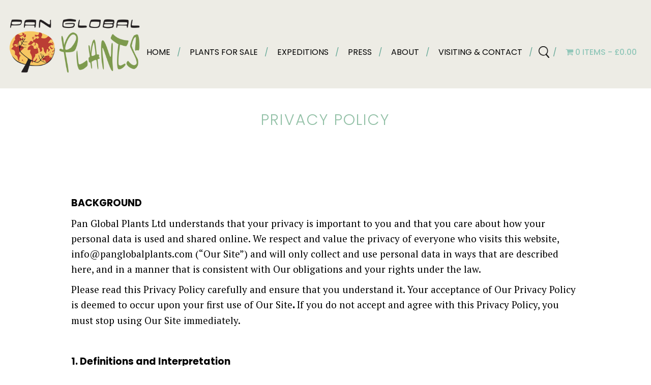

--- FILE ---
content_type: text/html; charset=UTF-8
request_url: https://panglobalplants.com/privacy-policy/
body_size: 22365
content:





<!doctype html>





<!--[if !IE]>      <html class="no-js non-ie" lang="en-GB"> <![endif]-->





<!--[if IE 7 ]>    <html class="no-js ie7" lang="en-GB"> <![endif]-->





<!--[if IE 8 ]>    <html class="no-js ie8" lang="en-GB"> <![endif]-->





<!--[if IE 9 ]>    <html class="no-js ie9" lang="en-GB"> <![endif]-->





<!--[if gt IE 9]><!-->


<html class="no-js" lang="en-GB">


<!--<![endif]-->





<head>


    <meta charset="UTF-8" />





    <meta name="viewport" content="width=device-width, initial-scale=1.0">


    <title>


        Privacy Policy &#124; Pan Global Plants

    </title>
<link data-rocket-preload as="style" href="https://fonts.googleapis.com/css2?family=PT+Serif:wght@200;300;400;700&#038;family=Roboto:wght@100;300;400;500;700;900&#038;display=swap" rel="preload">
<link href="https://fonts.googleapis.com/css2?family=PT+Serif:wght@200;300;400;700&#038;family=Roboto:wght@100;300;400;500;700;900&#038;display=swap" media="print" onload="this.media=&#039;all&#039;" rel="stylesheet">
<noscript data-wpr-hosted-gf-parameters=""><link rel="stylesheet" href="https://fonts.googleapis.com/css2?family=PT+Serif:wght@200;300;400;700&#038;family=Roboto:wght@100;300;400;500;700;900&#038;display=swap"></noscript>

<link rel="preconnect" href="https://fonts.googleapis.com">
<link rel="preconnect" href="https://fonts.gstatic.com" crossorigin>


<link rel="preconnect" href="https://fonts.googleapis.com">
<link rel="preconnect" href="https://fonts.gstatic.com" crossorigin>


    <link rel="profile" href="https://gmpg.org/xfn/11" />





    <link rel="pingback" href="https://panglobalplants.com/xmlrpc.php" />


    <meta name='robots' content='max-image-preview:large' />
<link rel='dns-prefetch' href='//use.fontawesome.com' />
<link rel='dns-prefetch' href='//panglobalplants.b-cdn.net' />
<link href='https://fonts.gstatic.com' crossorigin rel='preconnect' />
<link href='https://panglobalplants.b-cdn.net' rel='preconnect' />
<link rel="alternate" type="application/rss+xml" title="Pan Global Plants &raquo; Feed" href="https://panglobalplants.com/feed/" />
<link rel="alternate" type="application/rss+xml" title="Pan Global Plants &raquo; Comments Feed" href="https://panglobalplants.com/comments/feed/" />
<link rel="alternate" title="oEmbed (JSON)" type="application/json+oembed" href="https://panglobalplants.com/wp-json/oembed/1.0/embed?url=https%3A%2F%2Fpanglobalplants.com%2Fprivacy-policy%2F" />
<link rel="alternate" title="oEmbed (XML)" type="text/xml+oembed" href="https://panglobalplants.com/wp-json/oembed/1.0/embed?url=https%3A%2F%2Fpanglobalplants.com%2Fprivacy-policy%2F&#038;format=xml" />
<style id='wp-img-auto-sizes-contain-inline-css' type='text/css'>
img:is([sizes=auto i],[sizes^="auto," i]){contain-intrinsic-size:3000px 1500px}
/*# sourceURL=wp-img-auto-sizes-contain-inline-css */
</style>
<link rel='stylesheet' id='sbi_styles-css' href='https://panglobalplants.b-cdn.net/wp-content/plugins/instagram-feed/css/sbi-styles.min.css?ver=6.10.0' type='text/css' media='all' />
<style id='wp-emoji-styles-inline-css' type='text/css'>

	img.wp-smiley, img.emoji {
		display: inline !important;
		border: none !important;
		box-shadow: none !important;
		height: 1em !important;
		width: 1em !important;
		margin: 0 0.07em !important;
		vertical-align: -0.1em !important;
		background: none !important;
		padding: 0 !important;
	}
/*# sourceURL=wp-emoji-styles-inline-css */
</style>
<style id='wp-block-library-inline-css' type='text/css'>
:root{--wp-block-synced-color:#7a00df;--wp-block-synced-color--rgb:122,0,223;--wp-bound-block-color:var(--wp-block-synced-color);--wp-editor-canvas-background:#ddd;--wp-admin-theme-color:#007cba;--wp-admin-theme-color--rgb:0,124,186;--wp-admin-theme-color-darker-10:#006ba1;--wp-admin-theme-color-darker-10--rgb:0,107,160.5;--wp-admin-theme-color-darker-20:#005a87;--wp-admin-theme-color-darker-20--rgb:0,90,135;--wp-admin-border-width-focus:2px}@media (min-resolution:192dpi){:root{--wp-admin-border-width-focus:1.5px}}.wp-element-button{cursor:pointer}:root .has-very-light-gray-background-color{background-color:#eee}:root .has-very-dark-gray-background-color{background-color:#313131}:root .has-very-light-gray-color{color:#eee}:root .has-very-dark-gray-color{color:#313131}:root .has-vivid-green-cyan-to-vivid-cyan-blue-gradient-background{background:linear-gradient(135deg,#00d084,#0693e3)}:root .has-purple-crush-gradient-background{background:linear-gradient(135deg,#34e2e4,#4721fb 50%,#ab1dfe)}:root .has-hazy-dawn-gradient-background{background:linear-gradient(135deg,#faaca8,#dad0ec)}:root .has-subdued-olive-gradient-background{background:linear-gradient(135deg,#fafae1,#67a671)}:root .has-atomic-cream-gradient-background{background:linear-gradient(135deg,#fdd79a,#004a59)}:root .has-nightshade-gradient-background{background:linear-gradient(135deg,#330968,#31cdcf)}:root .has-midnight-gradient-background{background:linear-gradient(135deg,#020381,#2874fc)}:root{--wp--preset--font-size--normal:16px;--wp--preset--font-size--huge:42px}.has-regular-font-size{font-size:1em}.has-larger-font-size{font-size:2.625em}.has-normal-font-size{font-size:var(--wp--preset--font-size--normal)}.has-huge-font-size{font-size:var(--wp--preset--font-size--huge)}.has-text-align-center{text-align:center}.has-text-align-left{text-align:left}.has-text-align-right{text-align:right}.has-fit-text{white-space:nowrap!important}#end-resizable-editor-section{display:none}.aligncenter{clear:both}.items-justified-left{justify-content:flex-start}.items-justified-center{justify-content:center}.items-justified-right{justify-content:flex-end}.items-justified-space-between{justify-content:space-between}.screen-reader-text{border:0;clip-path:inset(50%);height:1px;margin:-1px;overflow:hidden;padding:0;position:absolute;width:1px;word-wrap:normal!important}.screen-reader-text:focus{background-color:#ddd;clip-path:none;color:#444;display:block;font-size:1em;height:auto;left:5px;line-height:normal;padding:15px 23px 14px;text-decoration:none;top:5px;width:auto;z-index:100000}html :where(.has-border-color){border-style:solid}html :where([style*=border-top-color]){border-top-style:solid}html :where([style*=border-right-color]){border-right-style:solid}html :where([style*=border-bottom-color]){border-bottom-style:solid}html :where([style*=border-left-color]){border-left-style:solid}html :where([style*=border-width]){border-style:solid}html :where([style*=border-top-width]){border-top-style:solid}html :where([style*=border-right-width]){border-right-style:solid}html :where([style*=border-bottom-width]){border-bottom-style:solid}html :where([style*=border-left-width]){border-left-style:solid}html :where(img[class*=wp-image-]){height:auto;max-width:100%}:where(figure){margin:0 0 1em}html :where(.is-position-sticky){--wp-admin--admin-bar--position-offset:var(--wp-admin--admin-bar--height,0px)}@media screen and (max-width:600px){html :where(.is-position-sticky){--wp-admin--admin-bar--position-offset:0px}}

/*# sourceURL=wp-block-library-inline-css */
</style><link data-minify="1" rel='stylesheet' id='wc-blocks-style-css' href='https://panglobalplants.b-cdn.net/wp-content/cache/min/1/wp-content/plugins/woocommerce/assets/client/blocks/wc-blocks.css?ver=1768900874' type='text/css' media='all' />
<style id='global-styles-inline-css' type='text/css'>
:root{--wp--preset--aspect-ratio--square: 1;--wp--preset--aspect-ratio--4-3: 4/3;--wp--preset--aspect-ratio--3-4: 3/4;--wp--preset--aspect-ratio--3-2: 3/2;--wp--preset--aspect-ratio--2-3: 2/3;--wp--preset--aspect-ratio--16-9: 16/9;--wp--preset--aspect-ratio--9-16: 9/16;--wp--preset--color--black: #000000;--wp--preset--color--cyan-bluish-gray: #abb8c3;--wp--preset--color--white: #ffffff;--wp--preset--color--pale-pink: #f78da7;--wp--preset--color--vivid-red: #cf2e2e;--wp--preset--color--luminous-vivid-orange: #ff6900;--wp--preset--color--luminous-vivid-amber: #fcb900;--wp--preset--color--light-green-cyan: #7bdcb5;--wp--preset--color--vivid-green-cyan: #00d084;--wp--preset--color--pale-cyan-blue: #8ed1fc;--wp--preset--color--vivid-cyan-blue: #0693e3;--wp--preset--color--vivid-purple: #9b51e0;--wp--preset--gradient--vivid-cyan-blue-to-vivid-purple: linear-gradient(135deg,rgb(6,147,227) 0%,rgb(155,81,224) 100%);--wp--preset--gradient--light-green-cyan-to-vivid-green-cyan: linear-gradient(135deg,rgb(122,220,180) 0%,rgb(0,208,130) 100%);--wp--preset--gradient--luminous-vivid-amber-to-luminous-vivid-orange: linear-gradient(135deg,rgb(252,185,0) 0%,rgb(255,105,0) 100%);--wp--preset--gradient--luminous-vivid-orange-to-vivid-red: linear-gradient(135deg,rgb(255,105,0) 0%,rgb(207,46,46) 100%);--wp--preset--gradient--very-light-gray-to-cyan-bluish-gray: linear-gradient(135deg,rgb(238,238,238) 0%,rgb(169,184,195) 100%);--wp--preset--gradient--cool-to-warm-spectrum: linear-gradient(135deg,rgb(74,234,220) 0%,rgb(151,120,209) 20%,rgb(207,42,186) 40%,rgb(238,44,130) 60%,rgb(251,105,98) 80%,rgb(254,248,76) 100%);--wp--preset--gradient--blush-light-purple: linear-gradient(135deg,rgb(255,206,236) 0%,rgb(152,150,240) 100%);--wp--preset--gradient--blush-bordeaux: linear-gradient(135deg,rgb(254,205,165) 0%,rgb(254,45,45) 50%,rgb(107,0,62) 100%);--wp--preset--gradient--luminous-dusk: linear-gradient(135deg,rgb(255,203,112) 0%,rgb(199,81,192) 50%,rgb(65,88,208) 100%);--wp--preset--gradient--pale-ocean: linear-gradient(135deg,rgb(255,245,203) 0%,rgb(182,227,212) 50%,rgb(51,167,181) 100%);--wp--preset--gradient--electric-grass: linear-gradient(135deg,rgb(202,248,128) 0%,rgb(113,206,126) 100%);--wp--preset--gradient--midnight: linear-gradient(135deg,rgb(2,3,129) 0%,rgb(40,116,252) 100%);--wp--preset--font-size--small: 13px;--wp--preset--font-size--medium: 20px;--wp--preset--font-size--large: 36px;--wp--preset--font-size--x-large: 42px;--wp--preset--font-family--inter: "Inter", sans-serif;--wp--preset--font-family--cardo: Cardo;--wp--preset--spacing--20: 0.44rem;--wp--preset--spacing--30: 0.67rem;--wp--preset--spacing--40: 1rem;--wp--preset--spacing--50: 1.5rem;--wp--preset--spacing--60: 2.25rem;--wp--preset--spacing--70: 3.38rem;--wp--preset--spacing--80: 5.06rem;--wp--preset--shadow--natural: 6px 6px 9px rgba(0, 0, 0, 0.2);--wp--preset--shadow--deep: 12px 12px 50px rgba(0, 0, 0, 0.4);--wp--preset--shadow--sharp: 6px 6px 0px rgba(0, 0, 0, 0.2);--wp--preset--shadow--outlined: 6px 6px 0px -3px rgb(255, 255, 255), 6px 6px rgb(0, 0, 0);--wp--preset--shadow--crisp: 6px 6px 0px rgb(0, 0, 0);}:where(.is-layout-flex){gap: 0.5em;}:where(.is-layout-grid){gap: 0.5em;}body .is-layout-flex{display: flex;}.is-layout-flex{flex-wrap: wrap;align-items: center;}.is-layout-flex > :is(*, div){margin: 0;}body .is-layout-grid{display: grid;}.is-layout-grid > :is(*, div){margin: 0;}:where(.wp-block-columns.is-layout-flex){gap: 2em;}:where(.wp-block-columns.is-layout-grid){gap: 2em;}:where(.wp-block-post-template.is-layout-flex){gap: 1.25em;}:where(.wp-block-post-template.is-layout-grid){gap: 1.25em;}.has-black-color{color: var(--wp--preset--color--black) !important;}.has-cyan-bluish-gray-color{color: var(--wp--preset--color--cyan-bluish-gray) !important;}.has-white-color{color: var(--wp--preset--color--white) !important;}.has-pale-pink-color{color: var(--wp--preset--color--pale-pink) !important;}.has-vivid-red-color{color: var(--wp--preset--color--vivid-red) !important;}.has-luminous-vivid-orange-color{color: var(--wp--preset--color--luminous-vivid-orange) !important;}.has-luminous-vivid-amber-color{color: var(--wp--preset--color--luminous-vivid-amber) !important;}.has-light-green-cyan-color{color: var(--wp--preset--color--light-green-cyan) !important;}.has-vivid-green-cyan-color{color: var(--wp--preset--color--vivid-green-cyan) !important;}.has-pale-cyan-blue-color{color: var(--wp--preset--color--pale-cyan-blue) !important;}.has-vivid-cyan-blue-color{color: var(--wp--preset--color--vivid-cyan-blue) !important;}.has-vivid-purple-color{color: var(--wp--preset--color--vivid-purple) !important;}.has-black-background-color{background-color: var(--wp--preset--color--black) !important;}.has-cyan-bluish-gray-background-color{background-color: var(--wp--preset--color--cyan-bluish-gray) !important;}.has-white-background-color{background-color: var(--wp--preset--color--white) !important;}.has-pale-pink-background-color{background-color: var(--wp--preset--color--pale-pink) !important;}.has-vivid-red-background-color{background-color: var(--wp--preset--color--vivid-red) !important;}.has-luminous-vivid-orange-background-color{background-color: var(--wp--preset--color--luminous-vivid-orange) !important;}.has-luminous-vivid-amber-background-color{background-color: var(--wp--preset--color--luminous-vivid-amber) !important;}.has-light-green-cyan-background-color{background-color: var(--wp--preset--color--light-green-cyan) !important;}.has-vivid-green-cyan-background-color{background-color: var(--wp--preset--color--vivid-green-cyan) !important;}.has-pale-cyan-blue-background-color{background-color: var(--wp--preset--color--pale-cyan-blue) !important;}.has-vivid-cyan-blue-background-color{background-color: var(--wp--preset--color--vivid-cyan-blue) !important;}.has-vivid-purple-background-color{background-color: var(--wp--preset--color--vivid-purple) !important;}.has-black-border-color{border-color: var(--wp--preset--color--black) !important;}.has-cyan-bluish-gray-border-color{border-color: var(--wp--preset--color--cyan-bluish-gray) !important;}.has-white-border-color{border-color: var(--wp--preset--color--white) !important;}.has-pale-pink-border-color{border-color: var(--wp--preset--color--pale-pink) !important;}.has-vivid-red-border-color{border-color: var(--wp--preset--color--vivid-red) !important;}.has-luminous-vivid-orange-border-color{border-color: var(--wp--preset--color--luminous-vivid-orange) !important;}.has-luminous-vivid-amber-border-color{border-color: var(--wp--preset--color--luminous-vivid-amber) !important;}.has-light-green-cyan-border-color{border-color: var(--wp--preset--color--light-green-cyan) !important;}.has-vivid-green-cyan-border-color{border-color: var(--wp--preset--color--vivid-green-cyan) !important;}.has-pale-cyan-blue-border-color{border-color: var(--wp--preset--color--pale-cyan-blue) !important;}.has-vivid-cyan-blue-border-color{border-color: var(--wp--preset--color--vivid-cyan-blue) !important;}.has-vivid-purple-border-color{border-color: var(--wp--preset--color--vivid-purple) !important;}.has-vivid-cyan-blue-to-vivid-purple-gradient-background{background: var(--wp--preset--gradient--vivid-cyan-blue-to-vivid-purple) !important;}.has-light-green-cyan-to-vivid-green-cyan-gradient-background{background: var(--wp--preset--gradient--light-green-cyan-to-vivid-green-cyan) !important;}.has-luminous-vivid-amber-to-luminous-vivid-orange-gradient-background{background: var(--wp--preset--gradient--luminous-vivid-amber-to-luminous-vivid-orange) !important;}.has-luminous-vivid-orange-to-vivid-red-gradient-background{background: var(--wp--preset--gradient--luminous-vivid-orange-to-vivid-red) !important;}.has-very-light-gray-to-cyan-bluish-gray-gradient-background{background: var(--wp--preset--gradient--very-light-gray-to-cyan-bluish-gray) !important;}.has-cool-to-warm-spectrum-gradient-background{background: var(--wp--preset--gradient--cool-to-warm-spectrum) !important;}.has-blush-light-purple-gradient-background{background: var(--wp--preset--gradient--blush-light-purple) !important;}.has-blush-bordeaux-gradient-background{background: var(--wp--preset--gradient--blush-bordeaux) !important;}.has-luminous-dusk-gradient-background{background: var(--wp--preset--gradient--luminous-dusk) !important;}.has-pale-ocean-gradient-background{background: var(--wp--preset--gradient--pale-ocean) !important;}.has-electric-grass-gradient-background{background: var(--wp--preset--gradient--electric-grass) !important;}.has-midnight-gradient-background{background: var(--wp--preset--gradient--midnight) !important;}.has-small-font-size{font-size: var(--wp--preset--font-size--small) !important;}.has-medium-font-size{font-size: var(--wp--preset--font-size--medium) !important;}.has-large-font-size{font-size: var(--wp--preset--font-size--large) !important;}.has-x-large-font-size{font-size: var(--wp--preset--font-size--x-large) !important;}
/*# sourceURL=global-styles-inline-css */
</style>

<style id='classic-theme-styles-inline-css' type='text/css'>
/*! This file is auto-generated */
.wp-block-button__link{color:#fff;background-color:#32373c;border-radius:9999px;box-shadow:none;text-decoration:none;padding:calc(.667em + 2px) calc(1.333em + 2px);font-size:1.125em}.wp-block-file__button{background:#32373c;color:#fff;text-decoration:none}
/*# sourceURL=/wp-includes/css/classic-themes.min.css */
</style>
<link rel='stylesheet' id='foobox-free-min-css' href='https://panglobalplants.b-cdn.net/wp-content/plugins/foobox-image-lightbox/free/css/foobox.free.min.css?ver=2.7.35' type='text/css' media='all' />
<link data-minify="1" rel='stylesheet' id='WQFSP_style-css' href='https://panglobalplants.b-cdn.net/wp-content/cache/min/1/wp-content/plugins/quantity-field-on-shop-page-for-woocommerce/css/style.css?ver=1768900874' type='text/css' media='all' />
<link data-minify="1" rel='stylesheet' id='dashicons-css' href='https://panglobalplants.b-cdn.net/wp-content/cache/min/1/wp-includes/css/dashicons.min.css?ver=1768900874' type='text/css' media='all' />
<link data-minify="1" rel='stylesheet' id='rmp-menu-styles-css' href='https://panglobalplants.b-cdn.net/wp-content/cache/min/1/wp-content/uploads/rmp-menu/css/rmp-menu.css?ver=1768900874' type='text/css' media='all' />
<link data-minify="1" rel='stylesheet' id='woo-title-limit-css' href='https://panglobalplants.b-cdn.net/wp-content/cache/min/1/wp-content/plugins/woo-title-limit/public/css/woo-title-limit-public.css?ver=1768900874' type='text/css' media='all' />
<link rel='stylesheet' id='wpmenucart-icons-css' href='https://panglobalplants.b-cdn.net/wp-content/plugins/woocommerce-menu-bar-cart/assets/css/wpmenucart-icons.min.css?ver=2.10.0' type='text/css' media='all' />
<style id='wpmenucart-icons-inline-css' type='text/css'>
@font-face{font-family:WPMenuCart;src:url(https://panglobalplants.b-cdn.net/wp-content/plugins/woocommerce-menu-bar-cart/assets/fonts/WPMenuCart.eot);src:url(https://panglobalplants.b-cdn.net/wp-content/plugins/woocommerce-menu-bar-cart/assets/fonts/WPMenuCart.eot?#iefix) format('embedded-opentype'),url(https://panglobalplants.b-cdn.net/wp-content/plugins/woocommerce-menu-bar-cart/assets/fonts/WPMenuCart.woff2) format('woff2'),url(https://panglobalplants.b-cdn.net/wp-content/plugins/woocommerce-menu-bar-cart/assets/fonts/WPMenuCart.woff) format('woff'),url(https://panglobalplants.b-cdn.net/wp-content/plugins/woocommerce-menu-bar-cart/assets/fonts/WPMenuCart.ttf) format('truetype'),url(https://panglobalplants.b-cdn.net/wp-content/plugins/woocommerce-menu-bar-cart/assets/fonts/WPMenuCart.svg#WPMenuCart) format('svg');font-weight:400;font-style:normal;font-display:swap}
/*# sourceURL=wpmenucart-icons-inline-css */
</style>
<link rel='stylesheet' id='wpmenucart-css' href='https://panglobalplants.b-cdn.net/wp-content/plugins/woocommerce-menu-bar-cart/assets/css/wpmenucart-main.min.css?ver=2.10.0' type='text/css' media='all' />
<link data-minify="1" rel='stylesheet' id='woocommerce-layout-css' href='https://panglobalplants.b-cdn.net/wp-content/cache/min/1/wp-content/plugins/woocommerce/assets/css/woocommerce-layout.css?ver=1768900874' type='text/css' media='all' />
<link data-minify="1" rel='stylesheet' id='woocommerce-smallscreen-css' href='https://panglobalplants.b-cdn.net/wp-content/cache/min/1/wp-content/plugins/woocommerce/assets/css/woocommerce-smallscreen.css?ver=1768900874' type='text/css' media='only screen and (max-width: 768px)' />
<link data-minify="1" rel='stylesheet' id='woocommerce-general-css' href='https://panglobalplants.b-cdn.net/wp-content/cache/min/1/wp-content/plugins/woocommerce/assets/css/woocommerce.css?ver=1768900874' type='text/css' media='all' />
<style id='woocommerce-inline-inline-css' type='text/css'>
.woocommerce form .form-row .required { visibility: visible; }
/*# sourceURL=woocommerce-inline-inline-css */
</style>
<link rel='stylesheet' id='search-filter-plugin-styles-css' href='https://panglobalplants.b-cdn.net/wp-content/plugins/search-filter-pro/public/assets/css/search-filter.min.css?ver=2.5.1' type='text/css' media='all' />
<link data-minify="1" rel='stylesheet' id='woo-product-barcode-label-printing-styles-gl-css' href='https://panglobalplants.b-cdn.net/wp-content/cache/min/1/wp-content/plugins/woo-product-barcode-label-printing-premium/css/styles-gl.css?ver=1768900874' type='text/css' media='all' />
<link data-minify="1" rel='stylesheet' id='brands-styles-css' href='https://panglobalplants.b-cdn.net/wp-content/cache/min/1/wp-content/plugins/woocommerce/assets/css/brands.css?ver=1768900874' type='text/css' media='all' />
<link data-minify="1" rel='stylesheet' id='responsive-style-css' href='https://panglobalplants.b-cdn.net/wp-content/cache/min/1/wp-content/themes/skelotheme/style.css?ver=1768900874' type='text/css' media='all' />
<link data-minify="1" rel='stylesheet' id='responsive-media-queries-css' href='https://panglobalplants.b-cdn.net/wp-content/cache/min/1/wp-content/themes/skelotheme/core/css/style.css?ver=1768900874' type='text/css' media='all' />
<script type="text/javascript" src="https://panglobalplants.b-cdn.net/wp-includes/js/jquery/jquery-migrate.min.js?ver=3.4.1" id="jquery-migrate-js"></script>
<script type="text/javascript" src="https://panglobalplants.b-cdn.net/wp-includes/js/jquery/jquery.min.js?ver=3.7.1" id="jquery-core-js"></script>
<script data-minify="1" type="text/javascript" src="https://panglobalplants.b-cdn.net/wp-content/cache/min/1/wp-content/plugins/stopbadbots/assets/js/stopbadbots.js?ver=1768900874" id="stopbadbots-main-js-js"></script>
<script data-minify="1" type="text/javascript" src="https://panglobalplants.b-cdn.net/wp-content/cache/min/1/wp-content/plugins/woo-title-limit/public/js/woo-title-limit-public.js?ver=1768900874" id="woo-title-limit-js"></script>
<script type="text/javascript" id="wpmenucart-ajax-assist-js-extra">
/* <![CDATA[ */
var wpmenucart_ajax_assist = {"shop_plugin":"woocommerce","always_display":"1"};
//# sourceURL=wpmenucart-ajax-assist-js-extra
/* ]]> */
</script>
<script type="text/javascript" src="https://panglobalplants.b-cdn.net/wp-content/plugins/woocommerce-menu-bar-cart/assets/js/wpmenucart-ajax-assist.min.js?ver=2.10.0" id="wpmenucart-ajax-assist-js"></script>
<script type="text/javascript" src="https://panglobalplants.b-cdn.net/wp-content/plugins/woocommerce/assets/js/jquery-blockui/jquery.blockUI.min.js?ver=2.7.0-wc.9.6.2" id="jquery-blockui-js" defer="defer" data-wp-strategy="defer"></script>
<script type="text/javascript" id="wc-add-to-cart-js-extra">
/* <![CDATA[ */
var wc_add_to_cart_params = {"ajax_url":"/wp-admin/admin-ajax.php","wc_ajax_url":"/?wc-ajax=%%endpoint%%","i18n_view_cart":"View basket","cart_url":"https://panglobalplants.com/basket/","is_cart":"","cart_redirect_after_add":"no"};
//# sourceURL=wc-add-to-cart-js-extra
/* ]]> */
</script>
<script type="text/javascript" src="https://panglobalplants.b-cdn.net/wp-content/plugins/woocommerce/assets/js/frontend/add-to-cart.min.js?ver=9.6.2" id="wc-add-to-cart-js" defer="defer" data-wp-strategy="defer"></script>
<script type="text/javascript" src="https://panglobalplants.b-cdn.net/wp-content/plugins/woocommerce/assets/js/js-cookie/js.cookie.min.js?ver=2.1.4-wc.9.6.2" id="js-cookie-js" defer="defer" data-wp-strategy="defer"></script>
<script type="text/javascript" id="woocommerce-js-extra">
/* <![CDATA[ */
var woocommerce_params = {"ajax_url":"/wp-admin/admin-ajax.php","wc_ajax_url":"/?wc-ajax=%%endpoint%%"};
//# sourceURL=woocommerce-js-extra
/* ]]> */
</script>
<script type="text/javascript" src="https://panglobalplants.b-cdn.net/wp-content/plugins/woocommerce/assets/js/frontend/woocommerce.min.js?ver=9.6.2" id="woocommerce-js" defer="defer" data-wp-strategy="defer"></script>
<script type="text/javascript" id="woo-product-barcode-label-printing-scripts-loader-js-extra">
/* <![CDATA[ */
var wpblp = {"nonce":"13f55a08ba","ajaxurl":"https://panglobalplants.com/wp-admin/admin-ajax.php","load_more_btn_text":"Load More","no_more_btn_text":"No products..."};
//# sourceURL=woo-product-barcode-label-printing-scripts-loader-js-extra
/* ]]> */
</script>
<script data-minify="1" type="text/javascript" src="https://panglobalplants.b-cdn.net/wp-content/cache/min/1/wp-content/plugins/woo-product-barcode-label-printing-premium/js/scripts-loader.js?ver=1768900874" id="woo-product-barcode-label-printing-scripts-loader-js"></script>
<script type="text/javascript" id="woo-product-barcode-label-printing-scripts-selector-js-extra">
/* <![CDATA[ */
var wpblp = {"nonce":"13f55a08ba","ajaxurl":"https://panglobalplants.com/wp-admin/admin-ajax.php","load_more_btn_text":"Load More","no_more_btn_text":"No products..."};
//# sourceURL=woo-product-barcode-label-printing-scripts-selector-js-extra
/* ]]> */
</script>
<script data-minify="1" type="text/javascript" src="https://panglobalplants.b-cdn.net/wp-content/cache/min/1/wp-content/plugins/woo-product-barcode-label-printing-premium/js/scripts-selector.js?ver=1768900874" id="woo-product-barcode-label-printing-scripts-selector-js"></script>
<script type="text/javascript" id="woo-product-barcode-label-printing-scripts-actions-js-extra">
/* <![CDATA[ */
var wpblp = {"nonce":"13f55a08ba","ajaxurl":"https://panglobalplants.com/wp-admin/admin-ajax.php","load_more_btn_text":"Load More","no_more_btn_text":"No products..."};
//# sourceURL=woo-product-barcode-label-printing-scripts-actions-js-extra
/* ]]> */
</script>
<script data-minify="1" type="text/javascript" src="https://panglobalplants.b-cdn.net/wp-content/cache/min/1/wp-content/plugins/woo-product-barcode-label-printing-premium/js/scripts-actions.js?ver=1768900874" id="woo-product-barcode-label-printing-scripts-actions-js"></script>
<script type="text/javascript" id="woo-product-barcode-label-printing-scripts-settings-js-extra">
/* <![CDATA[ */
var wpblp = {"nonce":"13f55a08ba","ajaxurl":"https://panglobalplants.com/wp-admin/admin-ajax.php","load_more_btn_text":"Load More","no_more_btn_text":"No products..."};
//# sourceURL=woo-product-barcode-label-printing-scripts-settings-js-extra
/* ]]> */
</script>
<script data-minify="1" type="text/javascript" src="https://panglobalplants.b-cdn.net/wp-content/cache/min/1/wp-content/plugins/woo-product-barcode-label-printing-premium/js/scripts-settings.js?ver=1768900874" id="woo-product-barcode-label-printing-scripts-settings-js"></script>
<script data-minify="1" type="text/javascript" src="https://panglobalplants.b-cdn.net/wp-content/cache/min/1/wp-content/plugins/woo-product-barcode-label-printing-premium/js/embed/throttle-debounce.js?ver=1768900874" id="woo-product-barcode-label-printing-scripts-throt-deb-js"></script>
<script data-minify="1" type="text/javascript" src="https://panglobalplants.b-cdn.net/wp-content/cache/min/1/wp-content/plugins/woo-product-barcode-label-printing-premium/js/embed/bbc-lib.js?ver=1768900874" id="woo-product-barcode-label-printing-scripts-bbc-lib-js"></script>
<script data-minify="1" type="text/javascript" src="https://panglobalplants.b-cdn.net/wp-content/cache/min/1/wp-content/plugins/woo-product-barcode-label-printing-premium/js/embed/simple-jquery-modal.js?ver=1768900874" id="woo-product-barcode-label-printing-scripts-sjm-js"></script>
<script data-minify="1" type="text/javascript" src="https://panglobalplants.b-cdn.net/wp-content/cache/min/1/wp-content/plugins/woo-product-barcode-label-printing-premium/js/embed/he.js?ver=1768900874" id="woo-product-barcode-label-printing-scripts-he-encode-js"></script>
<script type="text/javascript" src="https://panglobalplants.b-cdn.net/wp-content/plugins/woo-product-barcode-label-printing-premium/js/embed/jquery.qrcode.min.js?ver=1.2.5" id="woo-product-barcode-label-printing-scripts-qr-code-js"></script>
<script data-minify="1" type="text/javascript" src="https://panglobalplants.b-cdn.net/wp-content/cache/min/1/wp-content/themes/skelotheme/core/js/responsive-modernizr.js?ver=1768900874" id="modernizr-js"></script>
<script data-minify="1" type="text/javascript" src="https://panglobalplants.b-cdn.net/wp-content/cache/min/1/eacbcccf89.js?ver=1768900874" id="font-awesome-js"></script>
<script type="text/javascript" id="foobox-free-min-js-before">
/* <![CDATA[ */
/* Run FooBox FREE (v2.7.35) */
var FOOBOX = window.FOOBOX = {
	ready: true,
	disableOthers: false,
	o: {wordpress: { enabled: true }, countMessage:'image %index of %total', captions: { dataTitle: ["captionTitle","title"], dataDesc: ["captionDesc","description"] }, rel: '', excludes:'.fbx-link,.nofoobox,.nolightbox,a[href*="pinterest.com/pin/create/button/"]', affiliate : { enabled: false }},
	selectors: [
		".gallery", ".wp-block-gallery", ".wp-caption", ".wp-block-image", "a:has(img[class*=wp-image-])", ".foobox"
	],
	pre: function( $ ){
		// Custom JavaScript (Pre)
		
	},
	post: function( $ ){
		// Custom JavaScript (Post)
		
		// Custom Captions Code
		
	},
	custom: function( $ ){
		// Custom Extra JS
		
	}
};
//# sourceURL=foobox-free-min-js-before
/* ]]> */
</script>
<script type="text/javascript" src="https://panglobalplants.b-cdn.net/wp-content/plugins/foobox-image-lightbox/free/js/foobox.free.min.js?ver=2.7.35" id="foobox-free-min-js"></script>
<link rel="https://api.w.org/" href="https://panglobalplants.com/wp-json/" /><link rel="alternate" title="JSON" type="application/json" href="https://panglobalplants.com/wp-json/wp/v2/pages/7521" /><link rel="canonical" href="https://panglobalplants.com/privacy-policy/" />
        <script type="text/javascript">
            if (typeof jQuery !== 'undefined' && typeof jQuery.migrateWarnings !== 'undefined') {
                jQuery.migrateTrace = true; // Habilitar stack traces
                jQuery.migrateMute = false; // Garantir avisos no console
            }
            let bill_timeout;

            function isBot() {
                const bots = ['crawler', 'spider', 'baidu', 'duckduckgo', 'bot', 'googlebot', 'bingbot', 'facebook', 'slurp', 'twitter', 'yahoo'];
                const userAgent = navigator.userAgent.toLowerCase();
                return bots.some(bot => userAgent.includes(bot));
            }
            const originalConsoleWarn = console.warn; // Armazenar o console.warn original
            const sentWarnings = [];
            const bill_errorQueue = [];
            const slugs = [
                "antibots", "antihacker", "bigdump-restore", "boatdealer", "cardealer",
                "database-backup", "disable-wp-sitemap", "easy-update-urls", "hide-site-title",
                "lazy-load-disable", "multidealer", "real-estate-right-now", "recaptcha-for-all",
                "reportattacks", "restore-classic-widgets", "s3cloud", "site-checkup",
                "stopbadbots", "toolsfors", "toolstruthsocial", "wp-memory", "wptools"
            ];

            function hasSlug(warningMessage) {
                return slugs.some(slug => warningMessage.includes(slug));
            }
            // Sobrescrita de console.warn para capturar avisos JQMigrate
            console.warn = function(message, ...args) {
                // Processar avisos JQMIGRATE
                if (typeof message === 'string' && message.includes('JQMIGRATE')) {
                    if (!sentWarnings.includes(message)) {
                        sentWarnings.push(message);
                        let file = 'unknown';
                        let line = '0';
                        try {
                            const stackTrace = new Error().stack.split('\n');
                            for (let i = 1; i < stackTrace.length && i < 10; i++) {
                                const match = stackTrace[i].match(/at\s+.*?\((.*):(\d+):(\d+)\)/) ||
                                    stackTrace[i].match(/at\s+(.*):(\d+):(\d+)/);
                                if (match && match[1].includes('.js') &&
                                    !match[1].includes('jquery-migrate.js') &&
                                    !match[1].includes('jquery.js')) {
                                    file = match[1];
                                    line = match[2];
                                    break;
                                }
                            }
                        } catch (e) {
                            // Ignorar erros
                        }
                        const warningMessage = message.replace('JQMIGRATE:', 'Error:').trim() + ' - URL: ' + file + ' - Line: ' + line;
                        if (!hasSlug(warningMessage)) {
                            bill_errorQueue.push(warningMessage);
                            handleErrorQueue();
                        }
                    }
                }
                // Repassar todas as mensagens para o console.warn original
                originalConsoleWarn.apply(console, [message, ...args]);
            };
            //originalConsoleWarn.apply(console, arguments);
            // Restaura o console.warn original após 6 segundos
            setTimeout(() => {
                console.warn = originalConsoleWarn;
            }, 6000);

            function handleErrorQueue() {
                // Filtrar mensagens de bots antes de processar
                if (isBot()) {
                    bill_errorQueue = []; // Limpar a fila se for bot
                    return;
                }
                if (bill_errorQueue.length >= 5) {
                    sendErrorsToServer();
                } else {
                    clearTimeout(bill_timeout);
                    bill_timeout = setTimeout(sendErrorsToServer, 7000);
                }
            }

            function sendErrorsToServer() {
                if (bill_errorQueue.length > 0) {
                    const message = bill_errorQueue.join(' | ');
                    //console.log('[Bill Catch] Enviando ao Servidor:', message); // Log temporário para depuração
                    const xhr = new XMLHttpRequest();
                    const nonce = 'aee2e2bc46';
                    const ajax_url = 'https://panglobalplants.com/wp-admin/admin-ajax.php?action=bill_minozzi_js_error_catched&_wpnonce=aee2e2bc46';
                    xhr.open('POST', encodeURI(ajax_url));
                    xhr.setRequestHeader('Content-Type', 'application/x-www-form-urlencoded');
                    xhr.send('action=bill_minozzi_js_error_catched&_wpnonce=' + nonce + '&bill_js_error_catched=' + encodeURIComponent(message));
                    // bill_errorQueue = [];
                    bill_errorQueue.length = 0; // Limpa o array sem reatribuir
                }
            }
        </script>
<script type="text/javascript">
           var ajaxurl = "https://panglobalplants.com/wp-admin/admin-ajax.php";
         </script><!-- We need this for debugging -->
<!-- Skelotheme 1 -->
	<noscript><style>.woocommerce-product-gallery{ opacity: 1 !important; }</style></noscript>
	<style>
			button.alert_button_hover:hover, button.unsubscribe_button:hover {
				background: fbfbfb !important;
				color: fbfbfb !important;
				border-color: fbfbfb !important;
			}
		</style><style class='wp-fonts-local' type='text/css'>
@font-face{font-family:Inter;font-style:normal;font-weight:300 900;font-display:fallback;src:url('https://panglobalplants.com/wp-content/plugins/woocommerce/assets/fonts/Inter-VariableFont_slnt,wght.woff2') format('woff2');font-stretch:normal;}
@font-face{font-family:Cardo;font-style:normal;font-weight:400;font-display:fallback;src:url('https://panglobalplants.b-cdn.net/wp-content/plugins/woocommerce/assets/fonts/cardo_normal_400.woff2') format('woff2');}
</style>
<link rel="icon" href="https://panglobalplants.b-cdn.net/wp-content/uploads/2021/11/cropped-PanGlobal-Tree-Square-32x32.jpg" sizes="32x32" />
<link rel="icon" href="https://panglobalplants.b-cdn.net/wp-content/uploads/2021/11/cropped-PanGlobal-Tree-Square-192x192.jpg" sizes="192x192" />
<link rel="apple-touch-icon" href="https://panglobalplants.b-cdn.net/wp-content/uploads/2021/11/cropped-PanGlobal-Tree-Square-180x180.jpg" />
<meta name="msapplication-TileImage" content="https://panglobalplants.b-cdn.net/wp-content/uploads/2021/11/cropped-PanGlobal-Tree-Square-270x270.jpg" />





<meta name="generator" content="WP Rocket 3.20.3" data-wpr-features="wpr_minify_js wpr_minify_css wpr_cdn wpr_preload_links wpr_desktop" /></head>





<body data-rsssl=1 class="wp-singular page-template page-template-template-internal-plain page-template-template-internal-plain-php page page-id-7521 wp-theme-skelotheme theme-skelotheme woocommerce-no-js">





    




    <div data-rocket-location-hash="22a5b2689b3ef936fc7029983cf4c7b0" id="container" class="hfeed">



        <div data-rocket-location-hash="833b75d060e3a8169f574d33bd60e911" id="mobile_menu" style="display:none;"><button type="button"  aria-controls="rmp-container-5675" aria-label="Menu Trigger" id="rmp_menu_trigger-5675" destination="" class="rmp_menu_trigger rmp-menu-trigger-boring">
					<span class="rmp-trigger-box"><span class="responsive-menu-pro-inner"></span></span>
				</button><div data-rocket-location-hash="355e5dc2391e667a6075c7e0f3fd2248" id="rmp-container-5675" class="rmp-container rmp-container rmp-slide-right"><div id="rmp-menu-wrap-5675" class="rmp-menu-wrap"><ul id="rmp-menu-5675" class="rmp-menu" role="menubar" aria-label="Mobile"><li id="rmp-menu-item-5469" class=" menu-item menu-item-type-post_type menu-item-object-page menu-item-home rmp-menu-item rmp-menu-top-level-item" role="none"><a  href = "https://panglobalplants.com/"  class = "rmp-menu-item-link"  role = "menuitem"  >Home</a></li><li id="rmp-menu-item-5466" class=" menu-item menu-item-type-post_type menu-item-object-page rmp-menu-item rmp-menu-top-level-item" role="none"><a  href = "https://panglobalplants.com/plants-for-sale/"  class = "rmp-menu-item-link"  role = "menuitem"  >Plants for sale</a></li><li id="rmp-menu-item-5641" class=" menu-item menu-item-type-post_type menu-item-object-page rmp-menu-item rmp-menu-top-level-item" role="none"><a  href = "https://panglobalplants.com/expeditions-2/"  class = "rmp-menu-item-link"  role = "menuitem"  >Expeditions</a></li><li id="rmp-menu-item-5467" class=" menu-item menu-item-type-post_type menu-item-object-page rmp-menu-item rmp-menu-top-level-item" role="none"><a  href = "https://panglobalplants.com/press-page/"  class = "rmp-menu-item-link"  role = "menuitem"  >Press</a></li><li id="rmp-menu-item-5464" class=" menu-item menu-item-type-post_type menu-item-object-page rmp-menu-item rmp-menu-top-level-item" role="none"><a  href = "https://panglobalplants.com/about/"  class = "rmp-menu-item-link"  role = "menuitem"  >About</a></li><li id="rmp-menu-item-5468" class=" menu-item menu-item-type-post_type menu-item-object-page rmp-menu-item rmp-menu-top-level-item" role="none"><a  href = "https://panglobalplants.com/visiting-contact/"  class = "rmp-menu-item-link"  role = "menuitem"  >Visiting &#038; Contact</a></li><li id="rmp-menu-item-7772" class=" menu-item menu-item-type-custom menu-item-object-custom rmp-menu-item rmp-menu-top-level-item" role="none"><a  href = "#search_green_block"  class = "rmp-menu-item-link"  role = "menuitem"  >S</a></li><li class="menu-item wpmenucartli wpmenucart-display-standard  menu-item rmp-menu-item rmp-menu-top-level-item" id="wpmenucartli"><a class="wpmenucart-contents empty-wpmenucart-visible" href="https://panglobalplants.com/shop/" title="Start shopping"><i class="wpmenucart-icon-shopping-cart-0" role="img" aria-label="Basket"></i><span class="cartcontents">0 items</span><span class="amount">&pound;0.00</span></a></li></ul></div><div id="rmp-menu-additional-content-5675" class="rmp-menu-additional-content">
					<form data-sf-form-id='5453' data-is-rtl='0' data-maintain-state='' data-results-url='https://panglobalplants.com/plants-for-sale-name-search' data-ajax-form-url='https://panglobalplants.com/?sfid=5453&amp;sf_action=get_data&amp;sf_data=form' data-display-result-method='shortcode' data-use-history-api='1' data-template-loaded='0' data-lang-code='' data-ajax='0' data-init-paged='1' data-auto-update='' action='https://panglobalplants.com/plants-for-sale-name-search' method='post' class='searchandfilter' id='search-filter-form-5453' autocomplete='off' data-instance-count='1'><ul><li class="sf-field-search" data-sf-field-name="search" data-sf-field-type="search" data-sf-field-input-type="">		<label><input placeholder="Search Products" name="_sf_search[]" class="sf-input-text" type="text" value="" title=""></label>		</li><li class="sf-field-submit" data-sf-field-name="submit" data-sf-field-type="submit" data-sf-field-input-type=""><input type="submit" name="_sf_submit" value="Search"></li></ul></form>

				</div></div></div>

      


        <div data-rocket-location-hash="a8ebcd400040d4f43f5294b1873209ae" id="header_container">





            <div data-rocket-location-hash="31dd0fb45c1945ff1a8ab64cbff4784c" id="header">




				<a href="#search_green_block" id="home_mobile_search" style="display:none;"><img style="width: 25px;" src="https://panglobalplants.b-cdn.net/wp-content/uploads/2022/04/500px-Search_Icon.svg_-1.png"/></a>


                <div id="logo">





                    <a href="https://panglobalplants.com/"><img src="https://panglobalplants.b-cdn.net/wp-content/uploads/2021/09/cropped-PanGlobalPlants-LOGO-2021.png" width="1500" height="628" alt="Pan Global Plants" /></a>





                </div>


   


                <div class="main-nav"><ul id="menu-main" class="menu"><li id="menu-item-5469" class="menu-item menu-item-type-post_type menu-item-object-page menu-item-home menu-item-5469"><a href="https://panglobalplants.com/">Home</a></li>
<li id="menu-item-5466" class="menu-item menu-item-type-post_type menu-item-object-page menu-item-5466"><a href="https://panglobalplants.com/plants-for-sale/">Plants for sale</a></li>
<li id="menu-item-5641" class="menu-item menu-item-type-post_type menu-item-object-page menu-item-5641"><a href="https://panglobalplants.com/expeditions-2/">Expeditions</a></li>
<li id="menu-item-5467" class="menu-item menu-item-type-post_type menu-item-object-page menu-item-5467"><a href="https://panglobalplants.com/press-page/">Press</a></li>
<li id="menu-item-5464" class="menu-item menu-item-type-post_type menu-item-object-page menu-item-5464"><a href="https://panglobalplants.com/about/">About</a></li>
<li id="menu-item-5468" class="menu-item menu-item-type-post_type menu-item-object-page menu-item-5468"><a href="https://panglobalplants.com/visiting-contact/">Visiting &#038; Contact</a></li>
<li id="menu-item-7772" class="menu-item menu-item-type-custom menu-item-object-custom menu-item-7772"><a href="#search_green_block">S</a></li>
<li class="menu-item wpmenucartli wpmenucart-display-standard menu-item" id="wpmenucartli"><a class="wpmenucart-contents empty-wpmenucart-visible" href="https://panglobalplants.com/shop/" title="Start shopping"><i class="wpmenucart-icon-shopping-cart-0" role="img" aria-label="Basket"></i><span class="cartcontents">0 items</span><span class="amount">&pound;0.00</span></a></li></ul></div>






            </div>






        </div>
<style>
	#menu-item-7772{display:inline-block;}
	#menu-item-7772 a {
    content: "";
    color: #edece5;
    width: 30px;
    height: 47px;
    background-image: url(https://panglobalplants.b-cdn.net/wp-content/uploads/2022/04/500px-Search_Icon.svg_-1.png);
    background-size: contain;
    background-position: center;
    background-repeat: no-repeat;
    position: relative;
    z-index: 999;
	
}
	
	form#search-filter-form-5453 .sf-field-submit {
    width: 100%!important;
    display: block;
    float: left;
    padding: 0;
}
	
	form#search-filter-form-5453 .sf-field-submit input {
    padding: 5px;
    text-align: center;
    font-size: 14px;
    width: 490px;
}
	
	.searchandfilter > ul > li{floaT:none!important;}
	
</style>
<script>
	
		document.querySelector("#menu-item-7772").addEventListener("click", open_sub);
	
		
			function open_sub() {
				
document.querySelector("#search_green_block").style.display = 'block';
	
			}
	
</script>
 <div id="search_green_block" style="display:none; background:#d5e1b9!important;" class="home_search" style="text-align: center;"><span style="display:inline-block;"><span><form data-sf-form-id='5453' data-is-rtl='0' data-maintain-state='' data-results-url='https://panglobalplants.com/plants-for-sale-name-search' data-ajax-form-url='https://panglobalplants.com/?sfid=5453&amp;sf_action=get_data&amp;sf_data=form' data-display-result-method='shortcode' data-use-history-api='1' data-template-loaded='0' data-lang-code='' data-ajax='0' data-init-paged='1' data-auto-update='' action='https://panglobalplants.com/plants-for-sale-name-search' method='post' class='searchandfilter' id='search-filter-form-5453' autocomplete='off' data-instance-count='2'><ul><li class="sf-field-search" data-sf-field-name="search" data-sf-field-type="search" data-sf-field-input-type="">		<label><input placeholder="Search Products" name="_sf_search[]" class="sf-input-text" type="text" value="" title=""></label>		</li><li class="sf-field-submit" data-sf-field-name="submit" data-sf-field-type="submit" data-sf-field-input-type=""><input type="submit" name="_sf_submit" value="Search"></li></ul></form></span></span></div>


<style>

	#pp li {line-height: 30px;
    font-size: 19px;
    font-family: 'PT Serif';
list-style: outside;
margin-left: 20px; /* key property */
text-indent: 0px; /* key property */
}
td {
line-height: 30px;
    font-size: 19px;
    font-family: 'PT Serif';
}

	
	</style>


<div data-rocket-location-hash="f89d0f362a90c6ddf2149d8640d6e1c8" id="wrapper_container">

    <div data-rocket-location-hash="d7125f303981a5e3741a0b556433d151" id="about_picture">
        <h3 class="page_title">Privacy Policy</h3>
  
        <img src=""/>
    </div>
    
    <div data-rocket-location-hash="715c5ea12a33d6513c40e69b426fed66" id="about_text">
        <span><div id="pp">
<p style="text-align: left;"><strong>BACKGROUND</strong></p>
<p style="text-align: left;">Pan Global Plants Ltd understands that your privacy is important to you and that you care about how your personal data is used and shared online. We respect and value the privacy of everyone who visits this website, <a href="/cdn-cgi/l/email-protection" class="__cf_email__" data-cfemail="274e49414867574649404b4845464b574b464953540944484a">[email&#160;protected]</a> (“Our Site”) and will only collect and use personal data in ways that are described here, and in a manner that is consistent with Our obligations and your rights under the law.</p>
<p style="text-align: left;">Please read this Privacy Policy carefully and ensure that you understand it. Your acceptance of Our Privacy Policy is deemed to occur upon your first use of Our Site<strong>. </strong>If you do not accept and agree with this Privacy Policy, you must stop using Our Site immediately.</p>
<p>&nbsp;</p>
<p style="text-align: left;"><strong>1. Definitions and Interpretation</strong></p>
<p style="text-align: left;">In this Policy, the following terms shall have the following meanings:</p>
<table>
<tbody>
<tr>
<td style="text-align: left;" width="20%"><strong>“Account”</strong></td>
<td style="text-align: left;" width="80%">means an account required to access and/or use certain areas and features of Our Site;</td>
</tr>
<tr>
<td style="text-align: left;" width="20%"><strong>“Cookie”</strong></td>
<td style="text-align: left;" width="80%">means a small text file placed on your computer or device by Our Site when you visit certain parts of Our Site and/or when you use certain features of Our Site. Details of the Cookies used by Our Site are set out in section 13, below;</td>
</tr>
<tr>
<td style="text-align: left;" width="20%"><strong>“Cookie Law”</strong></td>
<td style="text-align: left;" width="80%">means the relevant parts of the Privacy and Electronic Communications (EC Directive) Regulations 2003;</td>
</tr>
<tr>
<td style="text-align: left;" width="20%"><strong>“personal data”</strong></td>
<td style="text-align: left;" width="80%">means any and all data that relates to an identifiable person who can be directly or indirectly identified from that data. In this case, it means personal data that you give to Us via Our Site. This definition shall, where applicable, incorporate the definitions provided in the Data Protection Act 1998; and</td>
</tr>
<tr>
<td style="text-align: left;" width="20%"><strong>“We/Us/Our”</strong></td>
<td style="text-align: left;" width="80%">means Pan Global Plants Ltd, a limited company registered in England under company number 8544198, whose registered address is McGills Oakley House, Tetbury Rd, Cirencester GL7 1US, and whose main trading address is The Walled Garden, Frampton on Severn, Glos., GL2 7EX.</td>
</tr>
</tbody>
</table>
<p>&nbsp;</p>
<p style="text-align: left;"><strong>2. Information About Us</strong></p>
<ul>
<li style="text-align: left;">Our Site is owned and operated by Pan Global Plants Ltd, a limited company registered in England under company number 8544198, whose registered address is McGills Oakley House, Tetbury Rd, Cirencester GL7 1US and whose main trading address is The Walled Garden, Frampton on Severn, Glos., GL2 7EX.</li>
<li style="text-align: left;">Our VAT number is 016068146.</li>
<li style="text-align: left;">Our Data Protection Officer is Nick Macer, and can be contacted by email at <a href="/cdn-cgi/l/email-protection" class="__cf_email__" data-cfemail="f0999e969fb080919e979c9f92919c809c919e8483de939f9d">[email&#160;protected]</a>, by telephone on 01452 741 641, or by post at The Walled Garden, Frampton on Severn, Glos., GL2 7EX.</li>
</ul>
<p>&nbsp;</p>
<p style="text-align: left;"><strong>3. What Does This Policy Cover?</strong></p>
<p style="text-align: left;">This Privacy Policy applies only to your use of Our Site. Our Site may contain links to other websites. Please note that We have no control over how your data is collected, stored, or used by other websites and We advise you to check the privacy policies of any such websites before providing any data to them.</p>
<p>&nbsp;</p>
<p style="text-align: left;"><strong>4. Your Rights</strong></p>
<p style="text-align: left;">As a data subject, you have the following rights under the GDPR, which this Policy and Our use of personal data have been designed to uphold:</p>
<ul style="text-align: left;">
<li>The right to be informed about Our collection and use of personal data;</li>
<li>The right of access to the personal data We hold about you (see section 12);</li>
<li>The right to rectification if any personal data We hold about you is inaccurate or incomplete (please contact Us using the details in section 14);</li>
<li>The right to be forgotten – i.e. the right to ask Us to delete any personal data We hold about you (We only hold your personal data for a limited time, as explained in section 6 but if you would like Us to delete it sooner, please contact Us using the details in section 14);</li>
<li>The right to restrict (i.e. prevent) the processing of your personal data;</li>
<li>The right to data portability (obtaining a copy of your personal data to re-use with another service or organisation);</li>
<li>The right to object to Us using your personal data for particular purposes; and</li>
<li>Rights with respect to automated decision making and profiling.</li>
</ul>
<p style="text-align: left;">If you have any cause for complaint about Our use of your personal data, please contact Us using the details provided in section 14 and We will do Our best to solve the problem for you. If We are unable to help, you also have the right to lodge a complaint with the UK’s supervisory authority, the Information Commissioner’s Office.</p>
<p style="text-align: left;">For further information about your rights, please contact the Information Commissioner’s Office or your local Citizens Advice Bureau.</p>
<p>&nbsp;</p>
<p style="text-align: left;"><strong>5. What Data Do We Collect?</strong></p>
<p style="text-align: left;">Depending upon your use of Our Site, We may collect some or all of the following personal data (please also see section 13 on Our use of Cookies and similar technologies:</p>
<ul>
<li style="text-align: left;">name;</li>
<li style="text-align: left;">contact information such as email addresses and telephone numbers;</li>
<li style="text-align: left;">demographic information such as post code, preferences, and interests;</li>
<li style="text-align: left;">financial information such as credit / debit card numbers</li>
</ul>
<p>&nbsp;</p>
<p style="text-align: left;"><strong>6. How Do We Use Your Data?</strong></p>
<p style="text-align: left;">All personal data is processed and stored securely, for no longer than is necessary in light of the reason(s) for which it was first collected. We will comply with Our obligations and safeguard your rights under the Data Protection Act 1998 at all times. For more details on security see section 7, below.</p>
<p style="text-align: left;">Our use of your personal data will always have a lawful basis, either because it is necessary for Our performance of a contract with you, because you have consented to Our use of your personal data (e.g. by subscribing to emails), or because it is in Our legitimate interests. Specifically, We may use your data for the following purposes:</p>
<ul style="text-align: left;">
<li>Providing and managing your access to Our Site;</li>
<li>Supplying Our products and services to you (please note that We require your personal data in order to enter into a contract with you);</li>
<li>Replying to emails from you;</li>
<li>Supplying you with emails that you have opted into (you may unsubscribe or opt-out at any time by contacting us by email;</li>
<li>Analysing your use of Our Site and gathering feedback to enable Us to continually improve Our Site and your user experience;</li>
<li>With your permission and/or where permitted by law, We may also use your data for marketing purposes which may include contacting you by email<strong>, </strong>telephone<strong>, </strong>text message and post with information, news and offers on Our products and We will not, however, send you any unsolicited marketing or spam and will take all reasonable steps to ensure that We fully protect your rights and comply with Our obligations under the Data Protection Act 1998 and the Privacy and Electronic Communications (EC Directive) Regulations 2003.</li>
<li>You have the right to withdraw your consent to Us using your personal data at any time, and to request that We delete it.</li>
</ul>
<p style="text-align: left;">We do not keep your personal data for any longer than is necessary in light of the reason(s) for which it was first collected. Data will therefore be retained for the following periods (or its retention will be determined on the following bases):</p>
<ul>
<li style="text-align: left;">Indefinitely, in order to potentially contact you again with news or offers of products.</li>
</ul>
<p>&nbsp;</p>
<p style="text-align: left;"><strong>7. How and Where Do We Store Your Data?</strong></p>
<p style="text-align: left;">We only keep your personal data for as long as We need to in order to use it as described above in section 6, and/or for as long as We have your permission to keep it.</p>
<p style="text-align: left;">Your data will only be stored in the UK.</p>
<p style="text-align: left;">Data security is very important to Us, and to protect your data We have taken suitable measures to safeguard and secure data collected through Our Site.</p>
<p>&nbsp;</p>
<p style="text-align: left;"><strong>8. Do We Share Your Data?</strong></p>
<p style="text-align: left;">We may sometimes contract with third parties to supply services to you on Our behalf. These may include payment processing, delivery of goods, search engine facilities, advertising, and marketing. In some cases, the third parties may require access to some or all of your data. Where any of your data is required for such a purpose, We will take all reasonable steps to ensure that your data will be handled safely, securely, and in accordance with your rights, Our obligations, and the obligations of the third party under the law.</p>
<p style="text-align: left;">In certain circumstances, We may be legally required to share certain data held by Us, which may include your personal data, for example, where We are involved in legal proceedings, where We are complying with legal requirements, a court order, or a governmental authority.</p>
<p>&nbsp;</p>
<p style="text-align: left;"><strong>9. What Happens If Our Business Changes Hands?</strong></p>
<p style="text-align: left;">We may, from time to time, expand or reduce Our business and this may involve the sale and/or the transfer of control of all or part of Our business. Any personal data that you have provided will, where it is relevant to any part of Our business that is being transferred, be transferred along with that part and the new owner or newly controlling party will, under the terms of this Privacy Policy, be permitted to use that data only for the same purposes for which it was originally collected by Us.</p>
<p style="text-align: left;">In the event that any of your data is to be transferred in such a manner, you will not be contacted in advance and informed of the changes.</p>
<p>&nbsp;</p>
<p style="text-align: left;"><strong>10. How Can You Control Your Data?</strong></p>
<p style="text-align: left;">When you submit personal data via Our Site, you may be given options to restrict Our use of your data. In particular, We aim to give you strong controls on Our use of your data for direct marketing purposes (including the ability to opt-out of receiving emails from Us which you may do by unsubscribing using the links provided in Our emails and at the point of providing your details<strong>.</strong></p>
<p style="text-align: left;">You may also wish to sign up to one or more of the preference services operating in the UK: The Telephone Preference Service (“the TPS”), the Corporate Telephone Preference Service (“the CTPS”), and the Mailing Preference Service (“the MPS”). These may help to prevent you receiving unsolicited marketing. Please note, however, that these services will not prevent you from receiving marketing communications that you have consented to receiving.</p>
<p>&nbsp;</p>
<p style="text-align: left;"><strong>11. Your Right to Withhold Information</strong></p>
<p style="text-align: left;">You may access Our Site without providing any data at all. However, to use all features and functions available on Our Site you may be required to submit or allow for the collection of certain data.</p>
<p style="text-align: left;">You may restrict Our use of Cookies. For more information, see section 13.</p>
<p>&nbsp;</p>
<p style="text-align: left;"><strong>12. How Can You Access Your Data?</strong></p>
<p style="text-align: left;">Under the GDPR, no fee is payable and We will provide any and all information in response to your request free of charge. Please contact Us for more details at <a href="/cdn-cgi/l/email-protection" class="__cf_email__" data-cfemail="3b52555d547b4b5a555c5754595a574b575a554f4815585456">[email&#160;protected]</a>, or using the contact details below in section 14.</p>
<p><strong> </strong></p>
<p style="text-align: left;"><strong>13. Our Use of Cookies</strong></p>
<p style="text-align: left;">Our Site may place and access certain first party Cookies on your computer or device. First party Cookies are those placed directly by Us and are used only by Us. We use Cookies to facilitate and improve your experience of Our Site and to provide and improve Our products We have carefully chosen these Cookies and have taken steps to ensure that your privacy and personal data is protected and respected at all times.</p>
<p style="text-align: left;">By using Our Site you may also receive certain third party Cookies on your computer or device. Third party Cookies are those placed by websites, services, and/or parties other than Us. These Cookies are not integral to the functioning of Our Site and your use and experience of Our Site will not be impaired by refusing consent to them.</p>
<p style="text-align: left;">All Cookies used by and on Our Site are used in accordance with current Cookie Law.</p>
<p style="text-align: left;">Before Cookies are placed on your computer or device, you will be shown a notice requesting your consent to set those Cookies. By giving your consent to the placing of Cookies you are enabling Us to provide the best possible experience and service to you. You may, if you wish, deny consent to the placing of Cookies; however certain features of Our Site may not function fully or as intended. You will be given the opportunity to allow only first party Cookies and block third party Cookies.</p>
<p style="text-align: left;">Certain features of Our Site depend on Cookies to function. Cookie Law deems these Cookies to be “strictly necessary”. These Cookies are shown below. Your consent will not be sought to place these Cookies, but it is still important that you are aware of them. You may still block these Cookies by changing your internet browser’s settings, but please be aware that Our Site may not work properly if you do so. We have taken great care to ensure that your privacy is not at risk by allowing them.</p>
<p style="text-align: left;">The following Cookies may be placed on your computer or device:</p>
<p style="text-align: left;">In addition to the controls that We provide, you can choose to enable or disable Cookies in your internet browser. Most internet browsers also enable you to choose whether you wish to disable all cookies or only third party Cookies. By default, most internet browsers accept Cookies but this can be changed. For further details, please consult the help menu in your internet browser or the documentation that came with your device.</p>
<p style="text-align: left;">You can choose to delete Cookies on your computer or device at any time, however you may lose any information that enables you to access Our Site more quickly and efficiently including, but not limited to, login and personalisation settings.</p>
<p style="text-align: left;">It is recommended that you keep your internet browser and operating system up-to-date and that you consult the help and guidance provided by the developer of your internet browser and manufacturer of your computer or device if you are unsure about adjusting your privacy settings.</p>
<p>&nbsp;</p>
<p style="text-align: left;"><strong>14. Contacting Us</strong></p>
<p style="text-align: left;">If you have any questions about Our Site or this Privacy Policy, please contact Us by email at <a href="/cdn-cgi/l/email-protection" class="__cf_email__" data-cfemail="721b1c141d3202131c151e1d10131e021e131c06015c111d1f">[email&#160;protected]</a>, by telephone on 01452 741 641, or by post at The Walled Garden, Frampton on Severn, Glos., GL2 7EX. Please ensure that your query is clear, particularly if it is a request for information about the data We hold about you (as under section 12, above).</p>
<p>&nbsp;</p>
<p style="text-align: left;"><strong>15. Changes to Our Privacy Policy</strong></p>
<p style="text-align: left;">We may change this Privacy Policy from time to time (for example, if the law changes). Any changes will be immediately posted on Our Site and you will be deemed to have accepted the terms of the Privacy Policy on your first use of Our Site following the alterations. We recommend that you check this page regularly to keep up-to-date</p>
</div>
</span>
    </div>
    
     
 
    
    

</div>











</div>




</div>







</div>






<div data-rocket-location-hash="f099137ad0d7a673f582b86fc00f002f" id="footer_container">



    <div data-rocket-location-hash="7671e413aa8eae60577e0f6a6f5cf03f" id="footer" class="clearfix">

        <div data-rocket-location-hash="a95f50d04c474c31def7b2dded5e20a1" id="foot_1"><ul>
<li><a href="https://panglobalplants.com/">Home</a></li>
<li><a href="https://panglobalplants.com/plants-for-sale/">Plants for Sale</a></li>
<li><a href="https://panglobalplants.com/press-page/">Press</a></li>
<li><a href="https://panglobalplants.com/about/">About</a></li>
<li><a href="https://panglobalplants.com/visiting-contact/">Visiting &amp; Contact</a></li>
<li><a href="https://panglobalplants.com/shipping-policy/">Shipping &amp; Refunds</a></li>
<li><a href="https://panglobalplants.com/privacy-policy/">Privacy Policy</a></li>
<li><a href="https://panglobalplants.com/cookie-policy/">Cookie Policy</a></li>
</ul>
<h6>Designed by <a href="https://bytheskydesign.com/" target="_blank" rel="noopener">By The Sky Design</a><br />
Built By <a href="https://cyberfrogdesign.co.uk/" target="_blank" rel="noopener">Cyberfrog Design</a><br />
<a href="https://panglobalplants.com/privacy-policy/" rel="noopener">Privacy Policy</a></h6>
<p>&nbsp;</p>
</div>
        <div data-rocket-location-hash="486043d3126930c241b53b76eee8d726" id="foot_2"><h5>Opening Hours</h5>
<p><strong>FEBRUARY 1st &#8211; OCTOBER 31st, INCLUSIVE</strong><br />
<strong>Monday</strong> Closed<br />
(except bank holidays)<br />
<strong>Tuesday</strong> Closed<br />
<strong>Wednesday</strong> 11am &#8211; 5pm<br />
<strong>Thursday</strong> 11am &#8211; 5pm<br />
<strong>Friday</strong> 11am &#8211; 5pm<br />
<strong>Saturday</strong> 11am &#8211; 5pm<br />
<strong>Sunday</strong> 11am &#8211; 5pm<br />
(Closed Sunday 13th September 2026)</p>
<p>We are also open in the winter months, but by appointment only</p>
</div>
        <div data-rocket-location-hash="5e8684382b53b07da7d7a455d617e77a" id="foot_3"><h5>Contact</h5>
<p>01452 741 641<br />
<a href="/cdn-cgi/l/email-protection" class="__cf_email__" data-cfemail="caa3a4aca58abaaba4ada6a5a8aba6baa6aba4beb9e4a9a5a7">[email&#160;protected]</a></p>
<p><a href="https://www.facebook.com/panglobalplants/" target="_blank" rel="noopener">Follow us on<strong> Facebook</strong></a><br />
<a href="https://www.instagram.com/panglobalplants/?hl=en" target="_blank" rel="noopener">Follow us on <strong>Instagram</strong></a></p>
<p>&nbsp;</p>
<p><img loading="lazy" decoding="async" class="" src="https://panglobalplants.b-cdn.net/wp-content/uploads/2021/09/cropped-PanGlobalPlants-LOGO-2021.png" width="743" height="311" /></p>
<h6>All content © Pan Global Plants</h6>
</div>
		 <div data-rocket-location-hash="3c46239499049805c21ccbc66088054e" id="foot_1" class="mobile_foot" style="display:none;"><ul>
<li><a href="https://panglobalplants.com/">Home</a></li>
<li><a href="https://panglobalplants.com/plants-for-sale/">Plants for Sale</a></li>
<li><a href="https://panglobalplants.com/press-page/">Press</a></li>
<li><a href="https://panglobalplants.com/about/">About</a></li>
<li><a href="https://panglobalplants.com/visiting-contact/">Visiting &amp; Contact</a></li>
<li><a href="https://panglobalplants.com/shipping-policy/">Shipping &amp; Refunds</a></li>
<li><a href="https://panglobalplants.com/privacy-policy/">Privacy Policy</a></li>
<li><a href="https://panglobalplants.com/cookie-policy/">Cookie Policy</a></li>
</ul>
<h6>Designed by <a href="https://bytheskydesign.com/" target="_blank" rel="noopener">By The Sky Design</a><br />
Built By <a href="https://cyberfrogdesign.co.uk/" target="_blank" rel="noopener">Cyberfrog Design</a><br />
<a href="https://panglobalplants.com/privacy-policy/" rel="noopener">Privacy Policy</a></h6>
<p>&nbsp;</p>
</div>

    </div>





</div>




<div data-rocket-location-hash="266cf55effe727cb0289fc6943cee012" id="credits_container">



    <div data-rocket-location-hash="8c6d8f46a472ce2ebde79501886b024a" id="credits" class="clearfix">
 Website designed &amp; hosted by <a href="#" target="_blank">Company Here</a>

    </div>



</div>





<script data-cfasync="false" src="/cdn-cgi/scripts/5c5dd728/cloudflare-static/email-decode.min.js"></script><script type="speculationrules">
{"prefetch":[{"source":"document","where":{"and":[{"href_matches":"/*"},{"not":{"href_matches":["/wp-*.php","/wp-admin/*","/wp-content/uploads/*","/wp-content/*","/wp-content/plugins/*","/wp-content/themes/skelotheme/*","/*\\?(.+)"]}},{"not":{"selector_matches":"a[rel~=\"nofollow\"]"}},{"not":{"selector_matches":".no-prefetch, .no-prefetch a"}}]},"eagerness":"conservative"}]}
</script>
<a rel="nofollow" style="display:none" href="https://panglobalplants.com/?blackhole=113ca3309e" title="Do NOT follow this link or you will be banned from the site!">Pan Global Plants</a>
<!-- Instagram Feed JS -->
<script type="text/javascript">
var sbiajaxurl = "https://panglobalplants.com/wp-admin/admin-ajax.php";
</script>
	<script type='text/javascript'>
		(function () {
			var c = document.body.className;
			c = c.replace(/woocommerce-no-js/, 'woocommerce-js');
			document.body.className = c;
		})();
	</script>
	<script type="text/javascript" id="rmp_menu_scripts-js-extra">
/* <![CDATA[ */
var rmp_menu = {"ajaxURL":"https://panglobalplants.com/wp-admin/admin-ajax.php","wp_nonce":"456717c44b","menu":[{"menu_theme":"Electric blue theme","theme_type":"downloaded","theme_location_menu":"0","submenu_submenu_arrow_width":"40","submenu_submenu_arrow_width_unit":"px","submenu_submenu_arrow_height":"39","submenu_submenu_arrow_height_unit":"px","submenu_arrow_position":"right","submenu_sub_arrow_background_colour":"","submenu_sub_arrow_background_hover_colour":"","submenu_sub_arrow_background_colour_active":"","submenu_sub_arrow_background_hover_colour_active":"","submenu_sub_arrow_border_width":"","submenu_sub_arrow_border_width_unit":"px","submenu_sub_arrow_border_colour":"#1d4354","submenu_sub_arrow_border_hover_colour":"#3f3f3f","submenu_sub_arrow_border_colour_active":"#1d4354","submenu_sub_arrow_border_hover_colour_active":"#3f3f3f","submenu_sub_arrow_shape_colour":"#fff","submenu_sub_arrow_shape_hover_colour":"#fff","submenu_sub_arrow_shape_colour_active":"#fff","submenu_sub_arrow_shape_hover_colour_active":"#fff","use_header_bar":"off","header_bar_items_order":{"logo":"off","title":"on","additional content":"off","menu":"on","search":"off"},"header_bar_title":"Responsive Menu","header_bar_html_content":"","header_bar_logo":"","header_bar_logo_link":"","header_bar_logo_width":"","header_bar_logo_width_unit":"%","header_bar_logo_height":"","header_bar_logo_height_unit":"px","header_bar_height":"80","header_bar_height_unit":"px","header_bar_padding":{"top":"0px","right":"5%","bottom":"0px","left":"5%"},"header_bar_font":"","header_bar_font_size":"14","header_bar_font_size_unit":"px","header_bar_text_color":"#ffffff","header_bar_background_color":"#1d4354","header_bar_breakpoint":"8000","header_bar_position_type":"fixed","header_bar_adjust_page":"on","header_bar_scroll_enable":"off","header_bar_scroll_background_color":"#36bdf6","mobile_breakpoint":"600","tablet_breakpoint":"768","transition_speed":"0.5","sub_menu_speed":"0.2","show_menu_on_page_load":"off","menu_disable_scrolling":"off","menu_overlay":"off","menu_overlay_colour":"rgba(0,0,0,0.7)","desktop_menu_width":"","desktop_menu_width_unit":"%","desktop_menu_positioning":"absolute","desktop_menu_side":"left","desktop_menu_to_hide":"","use_current_theme_location":"off","mega_menu":{"225":"off","227":"off","229":"off","228":"off","226":"off"},"desktop_submenu_open_animation":"none","desktop_submenu_open_animation_speed":"100ms","desktop_submenu_open_on_click":"off","desktop_menu_hide_and_show":"off","menu_name":"Mobile","menu_to_use":"main","different_menu_for_mobile":"off","menu_to_use_in_mobile":"main-menu","use_mobile_menu":"on","use_tablet_menu":"on","use_desktop_menu":"off","menu_display_on":"shortcode","menu_to_hide":"","submenu_descriptions_on":"off","custom_walker":"","menu_background_colour":"","menu_depth":"5","smooth_scroll_on":"off","smooth_scroll_speed":"500","menu_font_icons":{"id":["225"],"icon":[""]},"menu_links_height":"40","menu_links_height_unit":"px","menu_links_line_height":"40","menu_links_line_height_unit":"px","menu_depth_0":"5","menu_depth_0_unit":"%","menu_font_size":"14","menu_font_size_unit":"px","menu_font":"","menu_font_weight":"500","menu_text_alignment":"left","menu_text_letter_spacing":"","menu_word_wrap":"off","menu_link_colour":"#fff","menu_link_hover_colour":"#fff","menu_current_link_colour":"#fff","menu_current_link_hover_colour":"#fff","menu_item_background_colour":"","menu_item_background_hover_colour":"","menu_current_item_background_colour":"","menu_current_item_background_hover_colour":"","menu_border_width":"","menu_border_width_unit":"px","menu_item_border_colour":"#212121","menu_item_border_colour_hover":"#212121","menu_current_item_border_colour":"#212121","menu_current_item_border_hover_colour":"#3f3f3f","submenu_links_height":"40","submenu_links_height_unit":"px","submenu_links_line_height":"40","submenu_links_line_height_unit":"px","menu_depth_side":"left","menu_depth_1":"10","menu_depth_1_unit":"%","menu_depth_2":"","menu_depth_2_unit":"%","menu_depth_3":"","menu_depth_3_unit":"%","menu_depth_4":"25","menu_depth_4_unit":"%","submenu_item_background_colour":"","submenu_item_background_hover_colour":"","submenu_current_item_background_colour":"","submenu_current_item_background_hover_colour":"","submenu_border_width":"","submenu_border_width_unit":"px","submenu_item_border_colour":"","submenu_item_border_colour_hover":"","submenu_current_item_border_colour":"","submenu_current_item_border_hover_colour":"","submenu_font_size":"13","submenu_font_size_unit":"px","submenu_font":"","submenu_font_weight":"500","submenu_text_letter_spacing":"","submenu_text_alignment":"left","submenu_link_colour":"#fff","submenu_link_hover_colour":"#fff","submenu_current_link_colour":"#fff","submenu_current_link_hover_colour":"#fff","inactive_arrow_shape":"\u25bc","active_arrow_shape":"\u25b2","inactive_arrow_font_icon":"\u003Cspan class=\"rmp-font-icon dashicons dashicons-arrow-up-alt2 \"\u003E\u003C/span\u003E","active_arrow_font_icon":"\u003Cspan class=\"rmp-font-icon dashicons dashicons-arrow-down-alt2 \"\u003E\u003C/span\u003E","inactive_arrow_image":"","active_arrow_image":"","submenu_arrow_width":"40","submenu_arrow_width_unit":"px","submenu_arrow_height":"40","submenu_arrow_height_unit":"px","arrow_position":"right","menu_sub_arrow_shape_colour":"#fff","menu_sub_arrow_shape_hover_colour":"#fff","menu_sub_arrow_shape_colour_active":"#fff","menu_sub_arrow_shape_hover_colour_active":"#fff","menu_sub_arrow_border_width":"","menu_sub_arrow_border_width_unit":"px","menu_sub_arrow_border_colour":"","menu_sub_arrow_border_hover_colour":"","menu_sub_arrow_border_colour_active":"","menu_sub_arrow_border_hover_colour_active":"","menu_sub_arrow_background_colour":"","menu_sub_arrow_background_hover_colour":"","menu_sub_arrow_background_colour_active":"","menu_sub_arrow_background_hover_colour_active":"","fade_submenus":"off","fade_submenus_side":"left","fade_submenus_delay":"100","fade_submenus_speed":"500","use_slide_effect":"off","slide_effect_back_to_text":"Back","accordion_animation":"off","auto_expand_all_submenus":"off","auto_expand_current_submenus":"off","menu_item_click_to_trigger_submenu":"off","button_width":"55","button_width_unit":"px","button_height":"55","button_height_unit":"px","button_background_colour":"#000","button_background_colour_hover":"#000","button_background_colour_active":"#000","toggle_button_border_radius":"","button_transparent_background":"on","button_left_or_right":"right","button_position_type":"fixed","button_distance_from_side":"5","button_distance_from_side_unit":"%","button_top":"15","button_top_unit":"px","button_push_with_animation":"off","button_click_animation":"boring","button_line_margin":"5","button_line_margin_unit":"px","button_line_width":"25","button_line_width_unit":"px","button_line_height":"3","button_line_height_unit":"px","button_line_colour":"#3692f7","button_line_colour_hover":"#fff","button_line_colour_active":"#fff","button_font_icon":"","button_font_icon_when_clicked":"","button_image":"","button_image_when_clicked":"","button_title":"","button_title_open":"","button_title_position":"left","button_font":"","button_font_size":"14","button_font_size_unit":"px","button_title_line_height":"13","button_title_line_height_unit":"px","button_text_colour":"#fff","button_trigger_type_click":"on","button_trigger_type_hover":"off","button_click_trigger":"#responsive-menu-pro-button","items_order":{"title":"","menu":"on","search":"","additional content":"on"},"menu_title":"Alexa Seleno","menu_title_link":"#","menu_title_link_location":"_self","menu_title_image":"https://panglobalplants.com/wp-content/plugins/responsive-menu/v4.0.0/themes/electric%20blue%20theme/person.png","menu_title_font_icon":"","menu_title_section_padding":{"top":"10%","right":"10%","bottom":"0%","left":"10%"},"menu_title_background_colour":"","menu_title_background_hover_colour":"","menu_title_font_size":"18","menu_title_font_size_unit":"px","menu_title_alignment":"center","menu_title_font_weight":"100","menu_title_font_family":"","menu_title_colour":"#fff","menu_title_hover_colour":"#fff","menu_title_image_width":"60","menu_title_image_width_unit":"%","menu_title_image_height":"60","menu_title_image_height_unit":"px","menu_additional_content":"[searchandfilter id=\"5453\"]\r\n","menu_additional_section_padding":{"top":"1%","right":"1%","bottom":"1%","left":"1%"},"menu_additional_content_font_size":"10","menu_additional_content_font_size_unit":"px","menu_additional_content_alignment":"center","menu_additional_content_colour":"#e5e5e5","menu_search_box_text":"Search","menu_search_section_padding":{"top":"5%","right":"10%","bottom":"5%","left":"10%"},"menu_search_box_height":"45","menu_search_box_height_unit":"px","menu_search_box_border_radius":"","menu_search_box_text_colour":"#ffffff","menu_search_box_background_colour":"rgba(255,255,255,0.26)","menu_search_box_placeholder_colour":"#ffffff","menu_search_box_border_colour":"rgba(255,255,255,0.28)","menu_section_padding":{"top":"5%","right":"10%","bottom":"1%","left":"10%"},"menu_width":"70","menu_width_unit":"%","menu_maximum_width":"320","menu_maximum_width_unit":"px","menu_minimum_width":"280","menu_minimum_width_unit":"px","menu_auto_height":"off","menu_container_padding":{"top":"0px","right":"0px","bottom":"0px","left":"0px"},"menu_container_background_colour":"#3692f7","menu_background_image":"https://panglobalplants.com/wp-content/plugins/responsive-menu/v4.0.0/themes/electric%20blue%20theme/blue-background.png","animation_type":"slide","menu_appear_from":"right","animation_speed":"0.5","page_wrapper":"","menu_close_on_body_click":"on","menu_close_on_scroll":"off","menu_close_on_link_click":"off","enable_touch_gestures":"off","hamburger_position_selector":"","menu_id":5675,"active_toggle_contents":"\u003Cspan class=\"rmp-font-icon dashicons dashicons-arrow-down-alt2 \"\u003E\u003C/span\u003E","inactive_toggle_contents":"\u003Cspan class=\"rmp-font-icon dashicons dashicons-arrow-up-alt2 \"\u003E\u003C/span\u003E"}]};
//# sourceURL=rmp_menu_scripts-js-extra
/* ]]> */
</script>
<script data-minify="1" type="text/javascript" src="https://panglobalplants.b-cdn.net/wp-content/cache/min/1/wp-content/plugins/responsive-menu/v4.0.0/assets/js/rmp-menu.js?ver=1768900874" id="rmp_menu_scripts-js"></script>
<script type="text/javascript" src="https://panglobalplants.b-cdn.net/wp-includes/js/jquery/ui/core.min.js?ver=1.13.3" id="jquery-ui-core-js"></script>
<script data-minify="1" type="text/javascript" src="https://panglobalplants.b-cdn.net/wp-content/cache/min/1/wp-content/plugins/stopbadbots/assets/js/stopbadbots_fingerprint.js?ver=1768900874" id="sbb-scripts-js"></script>
<script type="text/javascript" id="rocket-browser-checker-js-after">
/* <![CDATA[ */
"use strict";var _createClass=function(){function defineProperties(target,props){for(var i=0;i<props.length;i++){var descriptor=props[i];descriptor.enumerable=descriptor.enumerable||!1,descriptor.configurable=!0,"value"in descriptor&&(descriptor.writable=!0),Object.defineProperty(target,descriptor.key,descriptor)}}return function(Constructor,protoProps,staticProps){return protoProps&&defineProperties(Constructor.prototype,protoProps),staticProps&&defineProperties(Constructor,staticProps),Constructor}}();function _classCallCheck(instance,Constructor){if(!(instance instanceof Constructor))throw new TypeError("Cannot call a class as a function")}var RocketBrowserCompatibilityChecker=function(){function RocketBrowserCompatibilityChecker(options){_classCallCheck(this,RocketBrowserCompatibilityChecker),this.passiveSupported=!1,this._checkPassiveOption(this),this.options=!!this.passiveSupported&&options}return _createClass(RocketBrowserCompatibilityChecker,[{key:"_checkPassiveOption",value:function(self){try{var options={get passive(){return!(self.passiveSupported=!0)}};window.addEventListener("test",null,options),window.removeEventListener("test",null,options)}catch(err){self.passiveSupported=!1}}},{key:"initRequestIdleCallback",value:function(){!1 in window&&(window.requestIdleCallback=function(cb){var start=Date.now();return setTimeout(function(){cb({didTimeout:!1,timeRemaining:function(){return Math.max(0,50-(Date.now()-start))}})},1)}),!1 in window&&(window.cancelIdleCallback=function(id){return clearTimeout(id)})}},{key:"isDataSaverModeOn",value:function(){return"connection"in navigator&&!0===navigator.connection.saveData}},{key:"supportsLinkPrefetch",value:function(){var elem=document.createElement("link");return elem.relList&&elem.relList.supports&&elem.relList.supports("prefetch")&&window.IntersectionObserver&&"isIntersecting"in IntersectionObserverEntry.prototype}},{key:"isSlowConnection",value:function(){return"connection"in navigator&&"effectiveType"in navigator.connection&&("2g"===navigator.connection.effectiveType||"slow-2g"===navigator.connection.effectiveType)}}]),RocketBrowserCompatibilityChecker}();
//# sourceURL=rocket-browser-checker-js-after
/* ]]> */
</script>
<script type="text/javascript" id="rocket-preload-links-js-extra">
/* <![CDATA[ */
var RocketPreloadLinksConfig = {"excludeUris":"/(?:.+/)?feed(?:/(?:.+/?)?)?$|/(?:.+/)?embed/|/checkout/??(.*)|/basket/?|/my-account/??(.*)|/(index.php/)?(.*)wp-json(/.*|$)|/refer/|/go/|/recommend/|/recommends/","usesTrailingSlash":"1","imageExt":"jpg|jpeg|gif|png|tiff|bmp|webp|avif|pdf|doc|docx|xls|xlsx|php","fileExt":"jpg|jpeg|gif|png|tiff|bmp|webp|avif|pdf|doc|docx|xls|xlsx|php|html|htm","siteUrl":"https://panglobalplants.com","onHoverDelay":"100","rateThrottle":"3"};
//# sourceURL=rocket-preload-links-js-extra
/* ]]> */
</script>
<script type="text/javascript" id="rocket-preload-links-js-after">
/* <![CDATA[ */
(function() {
"use strict";var r="function"==typeof Symbol&&"symbol"==typeof Symbol.iterator?function(e){return typeof e}:function(e){return e&&"function"==typeof Symbol&&e.constructor===Symbol&&e!==Symbol.prototype?"symbol":typeof e},e=function(){function i(e,t){for(var n=0;n<t.length;n++){var i=t[n];i.enumerable=i.enumerable||!1,i.configurable=!0,"value"in i&&(i.writable=!0),Object.defineProperty(e,i.key,i)}}return function(e,t,n){return t&&i(e.prototype,t),n&&i(e,n),e}}();function i(e,t){if(!(e instanceof t))throw new TypeError("Cannot call a class as a function")}var t=function(){function n(e,t){i(this,n),this.browser=e,this.config=t,this.options=this.browser.options,this.prefetched=new Set,this.eventTime=null,this.threshold=1111,this.numOnHover=0}return e(n,[{key:"init",value:function(){!this.browser.supportsLinkPrefetch()||this.browser.isDataSaverModeOn()||this.browser.isSlowConnection()||(this.regex={excludeUris:RegExp(this.config.excludeUris,"i"),images:RegExp(".("+this.config.imageExt+")$","i"),fileExt:RegExp(".("+this.config.fileExt+")$","i")},this._initListeners(this))}},{key:"_initListeners",value:function(e){-1<this.config.onHoverDelay&&document.addEventListener("mouseover",e.listener.bind(e),e.listenerOptions),document.addEventListener("mousedown",e.listener.bind(e),e.listenerOptions),document.addEventListener("touchstart",e.listener.bind(e),e.listenerOptions)}},{key:"listener",value:function(e){var t=e.target.closest("a"),n=this._prepareUrl(t);if(null!==n)switch(e.type){case"mousedown":case"touchstart":this._addPrefetchLink(n);break;case"mouseover":this._earlyPrefetch(t,n,"mouseout")}}},{key:"_earlyPrefetch",value:function(t,e,n){var i=this,r=setTimeout(function(){if(r=null,0===i.numOnHover)setTimeout(function(){return i.numOnHover=0},1e3);else if(i.numOnHover>i.config.rateThrottle)return;i.numOnHover++,i._addPrefetchLink(e)},this.config.onHoverDelay);t.addEventListener(n,function e(){t.removeEventListener(n,e,{passive:!0}),null!==r&&(clearTimeout(r),r=null)},{passive:!0})}},{key:"_addPrefetchLink",value:function(i){return this.prefetched.add(i.href),new Promise(function(e,t){var n=document.createElement("link");n.rel="prefetch",n.href=i.href,n.onload=e,n.onerror=t,document.head.appendChild(n)}).catch(function(){})}},{key:"_prepareUrl",value:function(e){if(null===e||"object"!==(void 0===e?"undefined":r(e))||!1 in e||-1===["http:","https:"].indexOf(e.protocol))return null;var t=e.href.substring(0,this.config.siteUrl.length),n=this._getPathname(e.href,t),i={original:e.href,protocol:e.protocol,origin:t,pathname:n,href:t+n};return this._isLinkOk(i)?i:null}},{key:"_getPathname",value:function(e,t){var n=t?e.substring(this.config.siteUrl.length):e;return n.startsWith("/")||(n="/"+n),this._shouldAddTrailingSlash(n)?n+"/":n}},{key:"_shouldAddTrailingSlash",value:function(e){return this.config.usesTrailingSlash&&!e.endsWith("/")&&!this.regex.fileExt.test(e)}},{key:"_isLinkOk",value:function(e){return null!==e&&"object"===(void 0===e?"undefined":r(e))&&(!this.prefetched.has(e.href)&&e.origin===this.config.siteUrl&&-1===e.href.indexOf("?")&&-1===e.href.indexOf("#")&&!this.regex.excludeUris.test(e.href)&&!this.regex.images.test(e.href))}}],[{key:"run",value:function(){"undefined"!=typeof RocketPreloadLinksConfig&&new n(new RocketBrowserCompatibilityChecker({capture:!0,passive:!0}),RocketPreloadLinksConfig).init()}}]),n}();t.run();
}());

//# sourceURL=rocket-preload-links-js-after
/* ]]> */
</script>
<script type="text/javascript" src="https://panglobalplants.b-cdn.net/wp-content/themes/skelotheme/core/js/responsive-scripts.js?ver=1.2.4" id="responsive-scripts-js"></script>
<script type="text/javascript" src="https://panglobalplants.b-cdn.net/wp-content/plugins/woocommerce/assets/js/sourcebuster/sourcebuster.min.js?ver=9.6.2" id="sourcebuster-js-js"></script>
<script type="text/javascript" id="wc-order-attribution-js-extra">
/* <![CDATA[ */
var wc_order_attribution = {"params":{"lifetime":1.0e-5,"session":30,"base64":false,"ajaxurl":"https://panglobalplants.com/wp-admin/admin-ajax.php","prefix":"wc_order_attribution_","allowTracking":true},"fields":{"source_type":"current.typ","referrer":"current_add.rf","utm_campaign":"current.cmp","utm_source":"current.src","utm_medium":"current.mdm","utm_content":"current.cnt","utm_id":"current.id","utm_term":"current.trm","utm_source_platform":"current.plt","utm_creative_format":"current.fmt","utm_marketing_tactic":"current.tct","session_entry":"current_add.ep","session_start_time":"current_add.fd","session_pages":"session.pgs","session_count":"udata.vst","user_agent":"udata.uag"}};
//# sourceURL=wc-order-attribution-js-extra
/* ]]> */
</script>
<script type="text/javascript" src="https://panglobalplants.b-cdn.net/wp-content/plugins/woocommerce/assets/js/frontend/order-attribution.min.js?ver=9.6.2" id="wc-order-attribution-js"></script>
<script type="text/javascript" id="search-filter-plugin-build-js-extra">
/* <![CDATA[ */
var SF_LDATA = {"ajax_url":"https://panglobalplants.com/wp-admin/admin-ajax.php","home_url":"https://panglobalplants.com/"};
//# sourceURL=search-filter-plugin-build-js-extra
/* ]]> */
</script>
<script type="text/javascript" src="https://panglobalplants.b-cdn.net/wp-content/plugins/search-filter-pro/public/assets/js/search-filter-build.min.js?ver=2.5.1" id="search-filter-plugin-build-js"></script>
<script type="text/javascript" src="https://panglobalplants.b-cdn.net/wp-content/plugins/search-filter-pro/public/assets/js/chosen.jquery.min.js?ver=2.5.1" id="search-filter-plugin-chosen-js"></script>
<script type="text/javascript" src="https://panglobalplants.b-cdn.net/wp-includes/js/jquery/ui/datepicker.min.js?ver=1.13.3" id="jquery-ui-datepicker-js"></script>
<!-- WooCommerce JavaScript -->
<script type="text/javascript">
jQuery(function($) { 

		jQuery(function($) {
		$("form.cart").on("change", "input.qty", function() {
        $(this.form).find("[data-quantity]").attr("data-quantity", this.value);  //used attr instead of data, for WC 4.0 compatibility
		});
		


		$(document.body).on("adding_to_cart", function() {
			$("a.added_to_cart").remove();
		});
		});
		


		jQuery(document.body).on("added_to_cart", function( data ) {

		jQuery(".added_to_cart").after("<p class='confirm_add'>Item Added</p>");
});

		
 });
</script>



<script>var rocket_beacon_data = {"ajax_url":"https:\/\/panglobalplants.com\/wp-admin\/admin-ajax.php","nonce":"4af0b39867","url":"https:\/\/panglobalplants.com\/privacy-policy","is_mobile":false,"width_threshold":1600,"height_threshold":700,"delay":500,"debug":null,"status":{"atf":true,"lrc":true,"preconnect_external_domain":true},"elements":"img, video, picture, p, main, div, li, svg, section, header, span","lrc_threshold":1800,"preconnect_external_domain_elements":["link","script","iframe"],"preconnect_external_domain_exclusions":["static.cloudflareinsights.com","rel=\"profile\"","rel=\"preconnect\"","rel=\"dns-prefetch\"","rel=\"icon\""]}</script><script data-name="wpr-wpr-beacon" src='https://panglobalplants.com/wp-content/plugins/wp-rocket/assets/js/wpr-beacon.min.js' async></script><script defer src="https://static.cloudflareinsights.com/beacon.min.js/vcd15cbe7772f49c399c6a5babf22c1241717689176015" integrity="sha512-ZpsOmlRQV6y907TI0dKBHq9Md29nnaEIPlkf84rnaERnq6zvWvPUqr2ft8M1aS28oN72PdrCzSjY4U6VaAw1EQ==" data-cf-beacon='{"version":"2024.11.0","token":"b2901261f4444cc4a13e87d41587de48","r":1,"server_timing":{"name":{"cfCacheStatus":true,"cfEdge":true,"cfExtPri":true,"cfL4":true,"cfOrigin":true,"cfSpeedBrain":true},"location_startswith":null}}' crossorigin="anonymous"></script>
</body>



</html>
<!-- This website is like a Rocket, isn't it? Performance optimized by WP Rocket. Learn more: https://wp-rocket.me - Debug: cached@1769497620 -->

--- FILE ---
content_type: text/css; charset=utf-8
request_url: https://panglobalplants.b-cdn.net/wp-content/cache/min/1/wp-content/plugins/quantity-field-on-shop-page-for-woocommerce/css/style.css?ver=1768900874
body_size: -227
content:
html[lang="en-US"] .quantity:before{content:"Quantity:";margin-right:10px}.quantity{margin-bottom:15px}

--- FILE ---
content_type: application/x-javascript; charset=utf-8
request_url: https://panglobalplants.b-cdn.net/wp-content/cache/min/1/wp-content/plugins/woo-product-barcode-label-printing-premium/js/embed/bbc-lib.js?ver=1768900874
body_size: 7164
content:
!function(d){var x={settings:{barWidth:1,barHeight:50,showCode:!0,CustomPrefix:!0,moduleSize:5,showHRI:!0,addQuietZone:!0,marginHRI:5,bgColor:"#FFFFFF",color:"#000000",fontSize:10,output:"css",posX:0,posY:0},intval:function(t){var i=typeof t;return"string"==i?(t=t.replace(/[^0-9-.]/g,""),t=parseInt(1*t,10),isNaN(t)||!isFinite(t)?0:t):"number"==i&&isFinite(t)?Math.floor(t):0},i25:{encoding:["NNWWN","WNNNW","NWNNW","WWNNN","NNWNW","WNWNN","NWWNN","NNNWW","WNNWN","NWNWN"],compute:function(t,i,e){if(i){"int25"==e&&t.length%2==0&&(t="0"+t);for(var a,r=!0,n=0,o=t.length-1;-1<o;o--){if(a=x.intval(t.charAt(o)),isNaN(a))return"";n+=r?3*a:a,r=!r}t+=((10-n%10)%10).toString()}else t.length%2!=0&&(t="0"+t);return t},getDigit:function(t,i,e){if(""==(t=this.compute(t,i,e)))return"";var a,r;if(result="","int25"==e){var n,o;for(result+="1010",a=0;a<t.length/2;a++)for(n=t.charAt(2*a),o=t.charAt(2*a+1),r=0;r<5;r++)result+="1","W"==this.encoding[n].charAt(r)&&(result+="1"),result+="0","W"==this.encoding[o].charAt(r)&&(result+="0");result+="1101"}else if("std25"==e){var c;for(result+="11011010",a=0;a<t.length;a++)for(c=t.charAt(a),r=0;r<5;r++)result+="1","W"==this.encoding[c].charAt(r)&&(result+="11"),result+="0";result+="11010110"}return result}},ean:{encoding:[["0001101","0100111","1110010"],["0011001","0110011","1100110"],["0010011","0011011","1101100"],["0111101","0100001","1000010"],["0100011","0011101","1011100"],["0110001","0111001","1001110"],["0101111","0000101","1010000"],["0111011","0010001","1000100"],["0110111","0001001","1001000"],["0001011","0010111","1110100"]],first:["000000","001011","001101","001110","010011","011001","011100","010101","010110","011010"],getDigit:function(t,i){var e="ean8"==i?7:12;if((t=t.substring(0,e)).length!=e)return"";for(var a,r=0;r<t.length;r++)if((a=t.charAt(r))<"0"||"9"<a)return"";t=this.compute(t,i);var n="101";if("ean8"==i){for(r=0;r<4;r++)n+=this.encoding[x.intval(t.charAt(r))][0];for(n+="01010",r=4;r<8;r++)n+=this.encoding[x.intval(t.charAt(r))][2]}else{var o=this.first[x.intval(t.charAt(0))];for(r=1;r<7;r++)n+=this.encoding[x.intval(t.charAt(r))][x.intval(o.charAt(r-1))];for(n+="01010",r=7;r<13;r++)n+=this.encoding[x.intval(t.charAt(r))][2]}return n+"101"},compute:function(t,e){var a="ean13"==e?12:7;t=t.substring(0,a);var r=0,n=!0;for(i=t.length-1;-1<i;i--)r+=(n?3:1)*x.intval(t.charAt(i)),n=!n;return t+((10-r%10)%10).toString()}},upc:{getDigit:function(t){return t.length<12&&(t="0"+t),x.ean.getDigit(t,"ean13")},compute:function(t){return t.length<12&&(t="0"+t),x.ean.compute(t,"ean13").substr(1)}},msi:{encoding:["100100100100","100100100110","100100110100","100100110110","100110100100","100110100110","100110110100","100110110110","110100100100","110100100110"],compute:function(t,i){return"object"==typeof i?("mod10"==i.crc1?t=this.computeMod10(t):"mod11"==i.crc1&&(t=this.computeMod11(t)),"mod10"==i.crc2?t=this.computeMod10(t):"mod11"==i.crc2&&(t=this.computeMod11(t))):"boolean"==typeof i&&i&&(t=this.computeMod10(t)),t},computeMod10:function(t){var i,e=t.length%2,a=0,r=0;for(i=0;i<t.length;i++)e?a=10*a+x.intval(t.charAt(i)):r+=x.intval(t.charAt(i)),e=!e;var n=(2*a).toString();for(i=0;i<n.length;i++)r+=x.intval(n.charAt(i));return t+((10-r%10)%10).toString()},computeMod11:function(t){for(var i=0,e=2,a=t.length-1;0<=a;a--)i+=e*x.intval(t.charAt(a)),e=7==e?2:e+1;return t+((11-i%11)%11).toString()},getDigit:function(t,e){var a=0,r="";for(t=this.compute(t,!1),r="110",i=0;i<t.length;i++){if((a="0123456789".indexOf(t.charAt(i)))<0)return"";r+=this.encoding[a]}return r+"1001"}},code11:{encoding:["101011","1101011","1001011","1100101","1011011","1101101","1001101","1010011","1101001","110101","101101"],getDigit:function(t){var i,e,a="";for(a="10110010",i=0;i<t.length;i++){if((e="0123456789-".indexOf(t.charAt(i)))<0)return"";a+=this.encoding[e]+"0"}var r=0,n=0,o=1,c=0;for(i=t.length-1;0<=i;i--)o=10==o?1:o+1,n+=(r=10==r?1:r+1)*(e="0123456789-".indexOf(t.charAt(i))),c+=o*e;var s=n%11,h=(c+=s)%11;return a+=this.encoding[s]+"0",10<=t.length&&(a+=this.encoding[h]+"0"),a+"1011001"}},code39:{encoding:["101001101101","110100101011","101100101011","110110010101","101001101011","110100110101","101100110101","101001011011","110100101101","101100101101","110101001011","101101001011","110110100101","101011001011","110101100101","101101100101","101010011011","110101001101","101101001101","101011001101","110101010011","101101010011","110110101001","101011010011","110101101001","101101101001","101010110011","110101011001","101101011001","101011011001","110010101011","100110101011","110011010101","100101101011","110010110101","100110110101","100101011011","110010101101","100110101101","100100100101","100100101001","100101001001","101001001001","100101101101"],getDigit:function(t){var i,e,a="";if(0<=t.indexOf("*"))return"";for(t=("*"+t+"*").toUpperCase(),i=0;i<t.length;i++){if((e="0123456789ABCDEFGHIJKLMNOPQRSTUVWXYZ-. $/+%*".indexOf(t.charAt(i)))<0)return"";0<i&&(a+="0"),a+=this.encoding[e]}return a}},code93:{encoding:["100010100","101001000","101000100","101000010","100101000","100100100","100100010","101010000","100010010","100001010","110101000","110100100","110100010","110010100","110010010","110001010","101101000","101100100","101100010","100110100","100011010","101011000","101001100","101000110","100101100","100010110","110110100","110110010","110101100","110100110","110010110","110011010","101101100","101100110","100110110","100111010","100101110","111010100","111010010","111001010","101101110","101110110","110101110","100100110","111011010","111010110","100110010","101011110"],getDigit:function(t,e){var a,r="0123456789ABCDEFGHIJKLMNOPQRSTUVWXYZ-. $/+%____*",n="";if(0<=t.indexOf("*"))return"";for(t=t.toUpperCase(),n+=this.encoding[47],i=0;i<t.length;i++){if(a=t.charAt(i),index=r.indexOf(a),"_"==a||index<0)return"";n+=this.encoding[index]}if(e){var o=0,c=0,s=1,h=0;for(i=t.length-1;0<=i;i--)o=20==o?1:o+1,s=15==s?1:s+1,index=r.indexOf(t.charAt(i)),c+=o*index,h+=s*index;var l=(h+=a=c%47)%47;n+=this.encoding[a],n+=this.encoding[l]}return(n+=this.encoding[47])+"1"}},code128:{encoding:["11011001100","11001101100","11001100110","10010011000","10010001100","10001001100","10011001000","10011000100","10001100100","11001001000","11001000100","11000100100","10110011100","10011011100","10011001110","10111001100","10011101100","10011100110","11001110010","11001011100","11001001110","11011100100","11001110100","11101101110","11101001100","11100101100","11100100110","11101100100","11100110100","11100110010","11011011000","11011000110","11000110110","10100011000","10001011000","10001000110","10110001000","10001101000","10001100010","11010001000","11000101000","11000100010","10110111000","10110001110","10001101110","10111011000","10111000110","10001110110","11101110110","11010001110","11000101110","11011101000","11011100010","11011101110","11101011000","11101000110","11100010110","11101101000","11101100010","11100011010","11101111010","11001000010","11110001010","10100110000","10100001100","10010110000","10010000110","10000101100","10000100110","10110010000","10110000100","10011010000","10011000010","10000110100","10000110010","11000010010","11001010000","11110111010","11000010100","10001111010","10100111100","10010111100","10010011110","10111100100","10011110100","10011110010","11110100100","11110010100","11110010010","11011011110","11011110110","11110110110","10101111000","10100011110","10001011110","10111101000","10111100010","11110101000","11110100010","10111011110","10111101110","11101011110","11110101110","11010000100","11010010000","11010011100","11000111010"],getDigit:function(t){var i=" !\"#$%&'()*+,-./0123456789:;<=>?@ABCDEFGHIJKLMNOPQRSTUVWXYZ[\\]^_`abcdefghijklmnopqrstuvwxyz{|}~",e="",a=0,r=0,n=0,o=0,c=0;for(n=0;n<t.length;n++)if(-1==i.indexOf(t.charAt(n)))return"";var s=1<t.length,h="";for(n=0;n<3&&n<t.length;n++)s&="0"<=(h=t.charAt(n))&&h<="9";for(a=s?105:104,e=this.encoding[a],n=0;n<t.length;){if(s)(n==t.length||t.charAt(n)<"0"||"9"<t.charAt(n)||t.charAt(n+1)<"0"||"9"<t.charAt(n+1))&&(s=!1,e+=this.encoding[100],a+=100*++r);else{for(o=0;n+o<t.length&&"0"<=t.charAt(n+o)&&t.charAt(n+o)<="9";)o++;(s=5<o||n+o-1==t.length&&3<o)&&(e+=this.encoding[99],a+=99*++r)}s?(c=x.intval(t.charAt(n)+t.charAt(n+1)),n+=2):(c=i.indexOf(t.charAt(n)),n+=1),e+=this.encoding[c],a+=++r*c}return e+=this.encoding[a%103],(e+=this.encoding[106])+"11"}},codabar:{encoding:["101010011","101011001","101001011","110010101","101101001","110101001","100101011","100101101","100110101","110100101","101001101","101100101","1101011011","1101101011","1101101101","1011011011","1011001001","1010010011","1001001011","1010011001"],getDigit:function(t){var i,e,a="";for(a+=this.encoding[16]+"0",i=0;i<t.length;i++){if((e="0123456789-$:/.+".indexOf(t.charAt(i)))<0)return"";a+=this.encoding[e]+"0"}return a+this.encoding[16]}},datamatrix:{lengthRows:[10,12,14,16,18,20,22,24,26,32,36,40,44,48,52,64,72,80,88,96,104,120,132,144,8,8,12,12,16,16],lengthCols:[10,12,14,16,18,20,22,24,26,32,36,40,44,48,52,64,72,80,88,96,104,120,132,144,18,32,26,36,36,48],dataCWCount:[3,5,8,12,18,22,30,36,44,62,86,114,144,174,204,280,368,456,576,696,816,1050,1304,1558,5,10,16,22,32,49],solomonCWCount:[5,7,10,12,14,18,20,24,28,36,42,48,56,68,84,112,144,192,224,272,336,408,496,620,7,11,14,18,24,28],dataRegionRows:[8,10,12,14,16,18,20,22,24,14,16,18,20,22,24,14,16,18,20,22,24,18,20,22,6,6,10,10,14,14],dataRegionCols:[8,10,12,14,16,18,20,22,24,14,16,18,20,22,24,14,16,18,20,22,24,18,20,22,16,14,24,16,16,22],regionRows:[1,1,1,1,1,1,1,1,1,2,2,2,2,2,2,4,4,4,4,4,4,6,6,6,1,1,1,1,1,1],regionCols:[1,1,1,1,1,1,1,1,1,2,2,2,2,2,2,4,4,4,4,4,4,6,6,6,1,2,1,2,2,2],interleavedBlocks:[1,1,1,1,1,1,1,1,1,1,1,1,1,1,2,2,4,4,4,4,6,6,8,8,1,1,1,1,1,1],logTab:[-255,255,1,240,2,225,241,53,3,38,226,133,242,43,54,210,4,195,39,114,227,106,134,28,243,140,44,23,55,118,211,234,5,219,196,96,40,222,115,103,228,78,107,125,135,8,29,162,244,186,141,180,45,99,24,49,56,13,119,153,212,199,235,91,6,76,220,217,197,11,97,184,41,36,223,253,116,138,104,193,229,86,79,171,108,165,126,145,136,34,9,74,30,32,163,84,245,173,187,204,142,81,181,190,46,88,100,159,25,231,50,207,57,147,14,67,120,128,154,248,213,167,200,63,236,110,92,176,7,161,77,124,221,102,218,95,198,90,12,152,98,48,185,179,42,209,37,132,224,52,254,239,117,233,139,22,105,27,194,113,230,206,87,158,80,189,172,203,109,175,166,62,127,247,146,66,137,192,35,252,10,183,75,216,31,83,33,73,164,144,85,170,246,65,174,61,188,202,205,157,143,169,82,72,182,215,191,251,47,178,89,151,101,94,160,123,26,112,232,21,51,238,208,131,58,69,148,18,15,16,68,17,121,149,129,19,155,59,249,70,214,250,168,71,201,156,64,60,237,130,111,20,93,122,177,150],aLogTab:[1,2,4,8,16,32,64,128,45,90,180,69,138,57,114,228,229,231,227,235,251,219,155,27,54,108,216,157,23,46,92,184,93,186,89,178,73,146,9,18,36,72,144,13,26,52,104,208,141,55,110,220,149,7,14,28,56,112,224,237,247,195,171,123,246,193,175,115,230,225,239,243,203,187,91,182,65,130,41,82,164,101,202,185,95,190,81,162,105,210,137,63,126,252,213,135,35,70,140,53,106,212,133,39,78,156,21,42,84,168,125,250,217,159,19,38,76,152,29,58,116,232,253,215,131,43,86,172,117,234,249,223,147,11,22,44,88,176,77,154,25,50,100,200,189,87,174,113,226,233,255,211,139,59,118,236,245,199,163,107,214,129,47,94,188,85,170,121,242,201,191,83,166,97,194,169,127,254,209,143,51,102,204,181,71,142,49,98,196,165,103,206,177,79,158,17,34,68,136,61,122,244,197,167,99,198,161,111,222,145,15,30,60,120,240,205,183,67,134,33,66,132,37,74,148,5,10,20,40,80,160,109,218,153,31,62,124,248,221,151,3,6,12,24,48,96,192,173,119,238,241,207,179,75,150,1],champGaloisMult:function(t,i){return t&&i?this.aLogTab[(this.logTab[t]+this.logTab[i])%255]:0},champGaloisDoub:function(t,i){return t?i?this.aLogTab[(this.logTab[t]+i)%255]:t:0},champGaloisSum:function(t,i){return t^i},selectIndex:function(t,i){if((t<1||1558<t)&&!i)return-1;if((t<1||49<t)&&i)return-1;var e=0;for(i&&(e=24);this.dataCWCount[e]<t;)e++;return e},encodeDataCodeWordsASCII:function(t){var i,e,a=new Array,r=0;for(i=0;i<t.length;i++)127<(e=t.charCodeAt(i))?(a[r]=235,e-=127,r++):48<=e&&e<=57&&i+1<t.length&&48<=t.charCodeAt(i+1)&&t.charCodeAt(i+1)<=57?(e=10*(e-48)+(t.charCodeAt(i+1)-48),e+=130,i++):e++,a[r]=e,r++;return a},addPadCW:function(t,i,e){var a,r;if(!(e<=i))for(t[i]=129,r=i+1;r<e;r++)a=149*(r+1)%253+1,t[r]=(129+a)%254},calculSolFactorTable:function(t){var i,e,a=new Array;for(i=0;i<=t;i++)a[i]=1;for(i=1;i<=t;i++)for(e=i-1;0<=e;e--)a[e]=this.champGaloisDoub(a[e],i),0<e&&(a[e]=this.champGaloisSum(a[e],a[e-1]));return a},addReedSolomonCW:function(t,i,e,a,r){var n,o,c,s=0,h=t/r,l=new Array;for(c=0;c<r;c++){for(n=0;n<h;n++)l[n]=0;for(n=c;n<e;n+=r)for(s=this.champGaloisSum(a[n],l[h-1]),o=h-1;0<=o;o--)l[o]=s?this.champGaloisMult(s,i[o]):0,0<o&&(l[o]=this.champGaloisSum(l[o-1],l[o]));for(o=e+c,n=h-1;0<=n;n--)a[o]=l[n],o+=r}return a},getBits:function(t){for(var i=new Array,e=0;e<8;e++)i[e]=t&128>>e?1:0;return i},next:function(t,i,e,a,r,n){var o=0,c=4,s=0;do{for(c==i&&0==s?(this.patternShapeSpecial1(r,n,a[o],i,e),o++):t<3&&c==i-2&&0==s&&e%4!=0?(this.patternShapeSpecial2(r,n,a[o],i,e),o++):c==i-2&&0==s&&e%8==4?(this.patternShapeSpecial3(r,n,a[o],i,e),o++):c==i+4&&2==s&&e%8==0&&(this.patternShapeSpecial4(r,n,a[o],i,e),o++);c<i&&0<=s&&1!=n[c][s]&&(this.patternShapeStandard(r,n,a[o],c,s,i,e),o++),s+=2,0<=(c-=2)&&s<e;);for(c+=1,s+=3;0<=c&&s<e&&1!=n[c][s]&&(this.patternShapeStandard(r,n,a[o],c,s,i,e),o++),s-=2,(c+=2)<i&&0<=s;);c+=3,s+=1}while(c<i||s<e)},patternShapeStandard:function(t,i,e,a,r,n,o){this.placeBitInDatamatrix(t,i,e[0],a-2,r-2,n,o),this.placeBitInDatamatrix(t,i,e[1],a-2,r-1,n,o),this.placeBitInDatamatrix(t,i,e[2],a-1,r-2,n,o),this.placeBitInDatamatrix(t,i,e[3],a-1,r-1,n,o),this.placeBitInDatamatrix(t,i,e[4],a-1,r,n,o),this.placeBitInDatamatrix(t,i,e[5],a,r-2,n,o),this.placeBitInDatamatrix(t,i,e[6],a,r-1,n,o),this.placeBitInDatamatrix(t,i,e[7],a,r,n,o)},patternShapeSpecial1:function(t,i,e,a,r){this.placeBitInDatamatrix(t,i,e[0],a-1,0,a,r),this.placeBitInDatamatrix(t,i,e[1],a-1,1,a,r),this.placeBitInDatamatrix(t,i,e[2],a-1,2,a,r),this.placeBitInDatamatrix(t,i,e[3],0,r-2,a,r),this.placeBitInDatamatrix(t,i,e[4],0,r-1,a,r),this.placeBitInDatamatrix(t,i,e[5],1,r-1,a,r),this.placeBitInDatamatrix(t,i,e[6],2,r-1,a,r),this.placeBitInDatamatrix(t,i,e[7],3,r-1,a,r)},patternShapeSpecial2:function(t,i,e,a,r){this.placeBitInDatamatrix(t,i,e[0],a-3,0,a,r),this.placeBitInDatamatrix(t,i,e[1],a-2,0,a,r),this.placeBitInDatamatrix(t,i,e[2],a-1,0,a,r),this.placeBitInDatamatrix(t,i,e[3],0,r-4,a,r),this.placeBitInDatamatrix(t,i,e[4],0,r-3,a,r),this.placeBitInDatamatrix(t,i,e[5],0,r-2,a,r),this.placeBitInDatamatrix(t,i,e[6],0,r-1,a,r),this.placeBitInDatamatrix(t,i,e[7],1,r-1,a,r)},patternShapeSpecial3:function(t,i,e,a,r){this.placeBitInDatamatrix(t,i,e[0],a-3,0,a,r),this.placeBitInDatamatrix(t,i,e[1],a-2,0,a,r),this.placeBitInDatamatrix(t,i,e[2],a-1,0,a,r),this.placeBitInDatamatrix(t,i,e[3],0,r-2,a,r),this.placeBitInDatamatrix(t,i,e[4],0,r-1,a,r),this.placeBitInDatamatrix(t,i,e[5],1,r-1,a,r),this.placeBitInDatamatrix(t,i,e[6],2,r-1,a,r),this.placeBitInDatamatrix(t,i,e[7],3,r-1,a,r)},patternShapeSpecial4:function(t,i,e,a,r){this.placeBitInDatamatrix(t,i,e[0],a-1,0,a,r),this.placeBitInDatamatrix(t,i,e[1],a-1,r-1,a,r),this.placeBitInDatamatrix(t,i,e[2],0,r-3,a,r),this.placeBitInDatamatrix(t,i,e[3],0,r-2,a,r),this.placeBitInDatamatrix(t,i,e[4],0,r-1,a,r),this.placeBitInDatamatrix(t,i,e[5],1,r-3,a,r),this.placeBitInDatamatrix(t,i,e[6],1,r-2,a,r),this.placeBitInDatamatrix(t,i,e[7],1,r-1,a,r)},placeBitInDatamatrix:function(t,i,e,a,r,n,o){a<0&&(a+=n,r+=4-(n+4)%8),r<0&&(r+=o,a+=4-(o+4)%8),1!=i[a][r]&&(t[a][r]=e,i[a][r]=1)},addFinderPattern:function(t,i,e,a,r){var n=(a+2)*i,o=(r+2)*e,c=new Array;for(c[0]=new Array,h=0;h<o+2;h++)c[0][h]=0;for(var s=0;s<n;s++)for(c[s+1]=new Array,c[s+1][0]=0,h=c[s+1][o+1]=0;h<o;h++)s%(a+2)==0?c[s+1][h+1]=h%2==0?1:0:s%(a+2)==a+1?c[s+1][h+1]=1:h%(r+2)==r+1?c[s+1][h+1]=s%2==0?0:1:h%(r+2)==0?c[s+1][h+1]=1:(c[s+1][h+1]=0,c[s+1][h+1]=t[s-1-2*parseInt(s/(a+2))][h-1-2*parseInt(h/(r+2))]);c[n+1]=new Array;for(var h=0;h<o+2;h++)c[n+1][h]=0;return c},getDigit:function(t,i){var e=this.encodeDataCodeWordsASCII(t),a=e.length,r=this.selectIndex(a,i),n=this.dataCWCount[r],o=this.solomonCWCount[r],c=n+o,s=this.lengthRows[r],h=this.lengthCols[r],l=this.regionRows[r],g=this.regionCols[r],d=this.dataRegionRows[r],f=this.dataRegionCols[r],u=s-2*l,p=h-2*g,v=this.interleavedBlocks[r],m=o/v;this.addPadCW(e,a,n);var x=this.calculSolFactorTable(m);this.addReedSolomonCW(o,x,n,e,v);for(var b=new Array,D=0;D<c;D++)b[D]=this.getBits(e[D]);var A=new Array,C=new Array;for(D=0;D<p;D++)A[D]=new Array,C[D]=new Array;return u*p%8==4&&(A[u-2][p-2]=1,A[u-1][p-1]=1,A[u-1][p-2]=0,A[u-2][p-1]=0,C[u-2][p-2]=1,C[u-1][p-1]=1,C[u-1][p-2]=1,C[u-2][p-1]=1),this.next(0,u,p,b,A,C),this.addFinderPattern(A,l,g,d,f)}},lec:{cInt:function(t,i){for(var e="",a=0;a<i;a++)e+=String.fromCharCode(255&t),t>>=8;return e},cRgb:function(t,i,e){return String.fromCharCode(e)+String.fromCharCode(i)+String.fromCharCode(t)},cHexColor:function(t){var i=parseInt("0x"+t.substr(1)),e=255&i,a=255&(i>>=8),r=i>>8;return this.cRgb(r,a,e)}},hexToRGB:function(t){var i=parseInt("0x"+t.substr(1)),e=255&i;return{r:(i>>=8)>>8,g:255&i,b:e}},isHexColor:function(t){var i=new RegExp("#[0-91-F]","gi");return t.match(i)},base64Encode:function(t){for(var i,e,a,r,n,o,c,s="",h="ABCDEFGHIJKLMNOPQRSTUVWXYZabcdefghijklmnopqrstuvwxyz0123456789+/=",l=0;l<t.length;)r=(i=t.charCodeAt(l++))>>2,n=(3&i)<<4|(e=t.charCodeAt(l++))>>4,o=(15&e)<<2|(a=t.charCodeAt(l++))>>6,c=63&a,isNaN(e)?o=c=64:isNaN(a)&&(c=64),s+=h.charAt(r)+h.charAt(n)+h.charAt(o)+h.charAt(c);return s},bitStringTo2DArray:function(t){var i=[];i[0]=[];for(var e=0;e<t.length;e++)i[0][e]=t.charAt(e);return i},resize:function(t,i){return t.css("padding","0px").css("overflow","auto").html(""),t},digitToBmpRenderer:function(t,i,e,a,r,n){var o=e.length,c=e[0].length,s=0,h=this.isHexColor(i.bgColor)?this.lec.cHexColor(i.bgColor):this.lec.cRgb(255,255,255),l=this.isHexColor(i.color)?this.lec.cHexColor(i.color):this.lec.cRgb(0,0,0),g="",d="";for(s=0;s<r;s++)g+=h,d+=l;var f=(4-r*c*3%4)%4,u=(r*c+f)*n*o,p="";for(s=0;s<f;s++)p+="\0";for(var v="BM"+this.lec.cInt(54+u,4)+"\0\0\0\0"+this.lec.cInt(54,4)+this.lec.cInt(40,4)+this.lec.cInt(r*c,4)+this.lec.cInt(n*o,4)+this.lec.cInt(1,2)+this.lec.cInt(24,2)+"\0\0\0\0"+this.lec.cInt(u,4)+this.lec.cInt(2835,4)+this.lec.cInt(2835,4)+this.lec.cInt(0,4)+this.lec.cInt(0,4),m=o-1;0<=m;m--){for(var x="",b=0;b<c;b++)x+="0"==e[m][b]?g:d;x+=p;for(var D=0;D<n;D++)v+=x}var A=document.createElement("object");A.setAttribute("type","image/bmp"),A.setAttribute("data","data:image/bmp;base64,"+this.base64Encode(v)),this.resize(t,r*c+f).append(A)},digitToBmp:function(t,i,e,a){var r=x.intval(i.barWidth),n=x.intval(i.barHeight);this.digitToBmpRenderer(t,i,this.bitStringTo2DArray(e),a,r,n)},digitToBmp2D:function(t,i,e,a){var r=x.intval(i.moduleSize);this.digitToBmpRenderer(t,i,e,a,r,r)},digitToCssRenderer:function(t,i,e,a,r,n){var o=e.length,c=e[0].length,s="",h='<div style="background-color: '+i.bgColor+"; height: "+n+'px; width: &W"></div>',l='<div style="background-color: '+i.color+"; height: "+n+'px; width: &W"></div>';s+='<div class="wpblp_label_lines">';for(var g,d,f=0;f<o;f++){g=0,d=e[f][0];for(var u=0;u<c;u++)d==e[f][u]?g++:(s+=("0"==d?h:l).replace("&W",g*r+"px"),d=e[f][u],g=1);0<g&&(s+=("0"==d?h:l).replace("&W",g*r+"px"))}s+="</div>",1==i.showCode&&(s+='<div style="clear:both; width: 100%; background-color: '+i.bgColor+"; color: "+i.color+"; text-align: center; font-family: Roboto; font-size: "+i.fontSize+'px;">'+a+(""!=i.CustomPrefix?"<span>-"+i.CustomPrefix+"</span>":"")+"</div>"),this.resize(t,r*c).html(s)},digitToCss:function(t,i,e,a){var r=x.intval(i.barWidth),n=x.intval(i.barHeight);this.digitToCssRenderer(t,i,this.bitStringTo2DArray(e),a,r,n)},digitToCss2D:function(t,i,e,a){var r=x.intval(i.moduleSize);this.digitToCssRenderer(t,i,e,a,r,r)},digitToSvgRenderer:function(t,i,e,a,r,n){var o=e.length,c=e[0].length,s=r*c,h=n*o;if(i.showHRI){var l=x.intval(i.fontSize);h+=x.intval(i.marginHRI)+l}var g='<svg xmlns="http://www.w3.org/2000/svg" version="1.1" width="'+s+'" height="'+h+'">';g+='<rect width="'+s+'" height="'+h+'" x="0" y="0" fill="'+i.bgColor+'" />';for(var d,f,u='<rect width="&W" height="'+n+'" x="&X" y="&Y" fill="'+i.color+'" />',p=0;p<o;p++){d=0,f=e[p][0];for(var v=0;v<c;v++)f==e[p][v]?d++:("1"==f&&(g+=u.replace("&W",d*r).replace("&X",(v-d)*r).replace("&Y",p*n)),f=e[p][v],d=1);0<d&&"1"==f&&(g+=u.replace("&W",d*r).replace("&X",(c-d)*r).replace("&Y",p*n))}i.showHRI&&(g+='<g transform="translate('+Math.floor(s/2)+' 0)">',g+='<text y="'+(h-Math.floor(l/2))+'" text-anchor="middle" style="font-family: Roboto; font-size: '+l+'px;" fill="'+i.color+'">'+a+"</text>",g+="</g>"),g+="</svg>";var m=document.createElement("object");m.setAttribute("type","image/svg+xml"),m.setAttribute("data","data:image/svg+xml,"+g),this.resize(t,s).append(m)},digitToSvg:function(t,i,e,a){var r=x.intval(i.barWidth),n=x.intval(i.barHeight);this.digitToSvgRenderer(t,i,this.bitStringTo2DArray(e),a,r,n)},digitToSvg2D:function(t,i,e,a){var r=x.intval(i.moduleSize);this.digitToSvgRenderer(t,i,e,a,r,r)},digitToCanvasRenderer:function(t,i,e,a,r,n,o,c){var s=t.get(0);if(s&&s.getContext){var h=e.length,l=e[0].length,g=s.getContext("2d");g.lineWidth=1,g.lineCap="butt",g.fillStyle=i.bgColor,g.fillRect(r,n,l*o,h*c),g.fillStyle=i.color;for(var d=0;d<h;d++){for(var f=0,u=e[d][0],p=0;p<l;p++)u==e[d][p]?f++:("1"==u&&g.fillRect(r+(p-f)*o,n+d*c,o*f,c),u=e[d][p],f=1);0<f&&"1"==u&&g.fillRect(r+(l-f)*o,n+d*c,o*f,c)}if(i.showHRI){var v=g.measureText(a);g.fillText(a,r+Math.floor((l*o-v.width)/2),n+h*c+i.fontSize+i.marginHRI)}}},digitToCanvas:function(t,i,e,a){var r=x.intval(i.barWidth),n=x.intval(i.barHeight),o=x.intval(i.posX),c=x.intval(i.posY);this.digitToCanvasRenderer(t,i,this.bitStringTo2DArray(e),a,o,c,r,n)},digitToCanvas2D:function(t,i,e,a){var r=x.intval(i.moduleSize),n=x.intval(i.posX),o=x.intval(i.posY);this.digitToCanvasRenderer(t,i,e,a,n,o,r,r)}};d.fn.extend({barcode:function(t,i,e){var a="",r="",n="",o=!0,c=!1,s=!1;if("string"==typeof t?n=t:"object"==typeof t&&(n="string"==typeof t.code?t.code:"",o=void 0===t.crc||t.crc,c=void 0!==t.rect&&t.rect),""==n)return!1;for(var h in void 0===e&&(e=[]),x.settings)null==e[h]&&(e[h]=x.settings[h]);switch(i){case"std25":case"int25":a=x.i25.getDigit(n,o,i),r=x.i25.compute(n,o,i);break;case"ean8":case"ean13":a=x.ean.getDigit(n,i),r=x.ean.compute(n,i);break;case"upc":a=x.upc.getDigit(n),r=x.upc.compute(n);break;case"code11":a=x.code11.getDigit(n),r=n;break;case"code39":a=x.code39.getDigit(n),r=n;break;case"code93":a=x.code93.getDigit(n,o),r=n;break;case"code128":a=x.code128.getDigit(n),r=n;break;case"codabar":a=x.codabar.getDigit(n),r=n;break;case"msi":a=x.msi.getDigit(n,o),r=x.msi.compute(n,o);break;case"datamatrix":a=x.datamatrix.getDigit(n,c),r=n,s=!0}if(0==a.length)return d(this);!s&&e.addQuietZone&&(a="0000000000"+a+"0000000000");var l=d(this),g="digitTo"+e.output.charAt(0).toUpperCase()+e.output.substr(1)+(s?"2D":"");return"function"==typeof x[g]&&x[g](l,e,a,r),l}})}(jQuery)

--- FILE ---
content_type: application/x-javascript; charset=utf-8
request_url: https://panglobalplants.b-cdn.net/wp-content/cache/min/1/wp-content/plugins/woo-product-barcode-label-printing-premium/js/scripts-selector.js?ver=1768900874
body_size: 389
content:
jQuery(function(e){"use strict";var t,p=1,_=(t=0,function(e,p){clearTimeout(t),t=setTimeout(e,p)});function l(){var t=e("#wpblp_filter_form"),p=e("#wpblp_ajax_load_more");p.text(wpblp.load_more_btn_text),p.addClass("wpblp_disabled"),e.ajax({url:wpblp.ajaxurl,data:t.serialize()+"&wpblp_ajax_btn=false&wpblp_posts_per_page="+t.attr("data-ppp")+"&wpblp_products_status="+t.attr("data-ps"),type:t.attr("method"),beforeSend:function(e){p.addClass("wpblp_loading")},success:function(t){t.length?(e("#wpblp_select_list").html(t),p.removeClass("wpblp_disabled")):(e("#wpblp_select_list").html(""),p.addClass("wpblp_disabled"),p.text(wpblp.no_more_btn_text)),wpblp_update_selected_items(),p.removeClass("wpblp_loading")},error:function(e){p.removeClass("wpblp_loading")}})}
e("#wpblp_live_search").on("change keyup input",function(){var lsi_keywords=e(this).val().split(',');_(function(){e("#wpblp_select_list .wpblp_select_products_box").each(function(){var lsi_item=e(this),lsi_counter=0;e.each(lsi_keywords,function(index,lsi_keyword){if(lsi_item.find(".wpblp_select_products_box_title:contains("+lsi_keyword+")").length==1){lsi_counter++}});if(lsi_counter==lsi_keywords.length){lsi_item.show()}else{lsi_item.hide()}})},500)}),e("#woolabel_quick_search_button").on("click",function(){l()}),e("#wpblp_search_sku_field").on("change keyup input",function(){_(function(){l()},500)}),e("#wpblp_search_field, #wpblp_date_from_field, #wpblp_date_to_field").on("change keyup input",function(){_(function(){e("#wpblp_search_sku_field").val(""),l()},500)}),e("#wpblp_filter_form select").on("change",function(){_(function(){e("#wpblp_search_sku_field").val(""),l()},500)}),e(".wpblp_ajax_load_more").on("click",function(){var t=e("#wpblp_filter_form"),_=e("#wpblp_ajax_load_more");_.text(wpblp.load_more_btn_text),_.addClass("wpblp_disabled"),p++,e.ajax({url:wpblp.ajaxurl,data:t.serialize()+"&wpblp_ajax_btn=true&wpblp_posts_per_page="+t.attr("data-ppp")+"&wpblp_page_num="+p+"&wpblp_products_status="+t.attr("data-ps"),type:t.attr("method"),beforeSend:function(e){_.addClass("wpblp_loading")},success:function(t){t.length?(e("#wpblp_select_list").append(t),_.removeClass("wpblp_disabled")):(_.addClass("wpblp_disabled"),_.text(wpblp.no_more_btn_text)),_.removeClass("wpblp_loading")},error:function(e){_.removeClass("wpblp_loading")}})})})